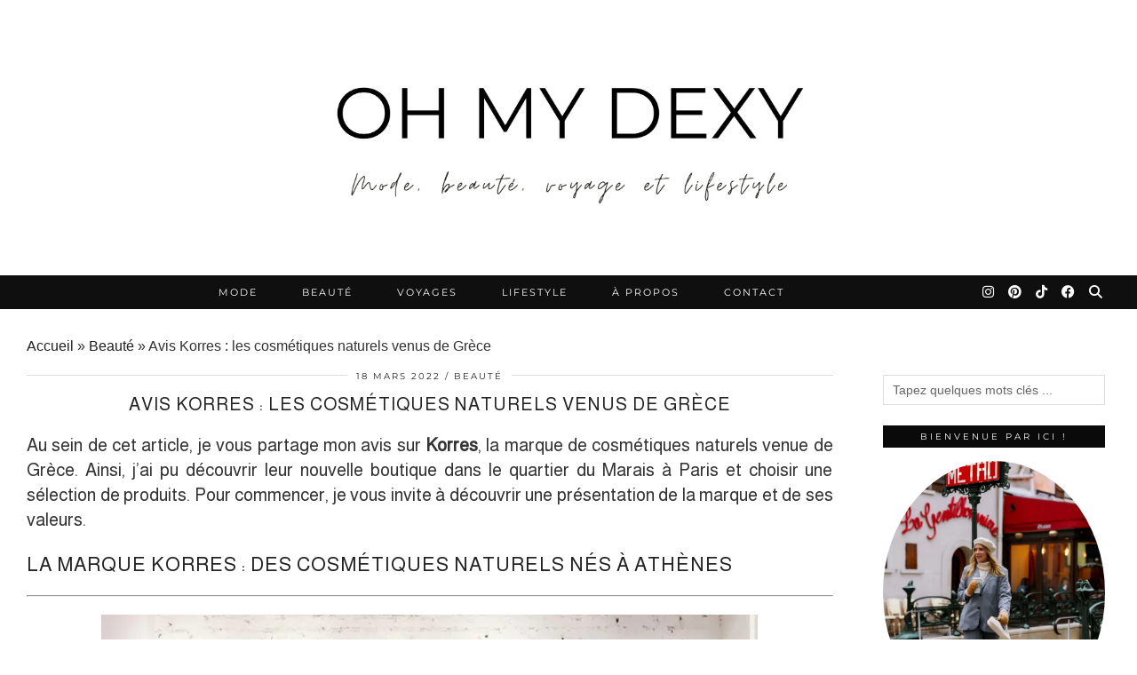

--- FILE ---
content_type: text/html; charset=UTF-8
request_url: https://ohmydexy.com/avis-korres-cosmetiques-naturels-grece
body_size: 35569
content:
<!DOCTYPE html>
<html lang="fr-FR">
<head>
	<meta charset="UTF-8">
	<meta name="viewport" content="width=device-width, initial-scale=1, maximum-scale=5">	<link rel="dns-prefetch" href="//cdn.hu-manity.co" />
		<!-- Cookie Compliance -->
		<script type="text/javascript">var huOptions = {"appID":"ohmydexycom-ecd557f","currentLanguage":"fr","blocking":false,"globalCookie":false,"isAdmin":false,"privacyConsent":true,"forms":[]};</script>
		<script type="text/javascript" src="https://cdn.hu-manity.co/hu-banner.min.js"></script><meta name='robots' content='index, follow, max-image-preview:large, max-snippet:-1, max-video-preview:-1' />

	<!-- This site is optimized with the Yoast SEO plugin v26.8 - https://yoast.com/product/yoast-seo-wordpress/ -->
	<title>Avis Korres : les cosmétiques naturels venus de Grèce</title>
	<meta name="description" content="Après un test complet de leurs soins, découvrez mon avis sur Korres, la marque grecque de cosmétiques naturels" />
	<link rel="canonical" href="https://ohmydexy.com/avis-korres-cosmetiques-naturels-grece" />
	<meta property="og:locale" content="fr_FR" />
	<meta property="og:type" content="article" />
	<meta property="og:title" content="Avis Korres : les cosmétiques naturels venus de Grèce" />
	<meta property="og:description" content="Après un test complet de leurs soins, découvrez mon avis sur Korres, la marque grecque de cosmétiques naturels" />
	<meta property="og:url" content="https://ohmydexy.com/avis-korres-cosmetiques-naturels-grece" />
	<meta property="og:site_name" content="Blog mode, lifestyle et voyage à Paris" />
	<meta property="article:published_time" content="2022-03-18T15:17:54+00:00" />
	<meta property="article:modified_time" content="2025-02-04T17:49:39+00:00" />
	<meta property="og:image" content="https://i0.wp.com/ohmydexy.com/wp-content/uploads/2022/03/64ea-e1646315329506.jpeg?fit=970%2C617&ssl=1" />
	<meta property="og:image:width" content="970" />
	<meta property="og:image:height" content="617" />
	<meta property="og:image:type" content="image/jpeg" />
	<meta name="author" content="ohmydexy" />
	<meta name="twitter:card" content="summary_large_image" />
	<meta name="twitter:label1" content="Écrit par" />
	<meta name="twitter:data1" content="ohmydexy" />
	<meta name="twitter:label2" content="Durée de lecture estimée" />
	<meta name="twitter:data2" content="8 minutes" />
	<!-- / Yoast SEO plugin. -->


<script type='application/javascript'  id='pys-version-script'>console.log('PixelYourSite Free version 11.1.5.2');</script>
<link rel='dns-prefetch' href='//cdnjs.cloudflare.com' />
<link rel='dns-prefetch' href='//www.googletagmanager.com' />
<link rel='dns-prefetch' href='//stats.wp.com' />
<link rel='dns-prefetch' href='//pipdigz.co.uk' />
<link rel='dns-prefetch' href='//fonts.bunny.net' />
<link rel='dns-prefetch' href='//v0.wordpress.com' />
<link rel='dns-prefetch' href='//widgets.wp.com' />
<link rel='dns-prefetch' href='//s0.wp.com' />
<link rel='dns-prefetch' href='//0.gravatar.com' />
<link rel='dns-prefetch' href='//1.gravatar.com' />
<link rel='dns-prefetch' href='//2.gravatar.com' />
<link rel='dns-prefetch' href='//jetpack.wordpress.com' />
<link rel='dns-prefetch' href='//public-api.wordpress.com' />
<link rel='preconnect' href='//i0.wp.com' />
<link rel="alternate" type="application/rss+xml" title="Blog mode, lifestyle et voyage à Paris &raquo; Flux" href="https://ohmydexy.com/feed" />
<link rel="alternate" type="application/rss+xml" title="Blog mode, lifestyle et voyage à Paris &raquo; Flux des commentaires" href="https://ohmydexy.com/comments/feed" />
<link rel="alternate" type="application/rss+xml" title="Blog mode, lifestyle et voyage à Paris &raquo; Avis Korres : les cosmétiques naturels venus de Grèce Flux des commentaires" href="https://ohmydexy.com/avis-korres-cosmetiques-naturels-grece/feed" />
<link rel="alternate" title="oEmbed (JSON)" type="application/json+oembed" href="https://ohmydexy.com/wp-json/oembed/1.0/embed?url=https%3A%2F%2Fohmydexy.com%2Favis-korres-cosmetiques-naturels-grece" />
<link rel="alternate" title="oEmbed (XML)" type="text/xml+oembed" href="https://ohmydexy.com/wp-json/oembed/1.0/embed?url=https%3A%2F%2Fohmydexy.com%2Favis-korres-cosmetiques-naturels-grece&#038;format=xml" />
<style id='wp-img-auto-sizes-contain-inline-css' type='text/css'>
img:is([sizes=auto i],[sizes^="auto," i]){contain-intrinsic-size:3000px 1500px}
/*# sourceURL=wp-img-auto-sizes-contain-inline-css */
</style>
<link rel='stylesheet' id='sbi_styles-css' href='https://ohmydexy.com/wp-content/plugins/instagram-feed/css/sbi-styles.min.css?ver=6.10.0' type='text/css' media='all' />
<link rel='stylesheet' id='wp-block-library-css' href='https://ohmydexy.com/wp-includes/css/dist/block-library/style.min.css?ver=6.9' type='text/css' media='all' />
<style id='global-styles-inline-css' type='text/css'>
:root{--wp--preset--aspect-ratio--square: 1;--wp--preset--aspect-ratio--4-3: 4/3;--wp--preset--aspect-ratio--3-4: 3/4;--wp--preset--aspect-ratio--3-2: 3/2;--wp--preset--aspect-ratio--2-3: 2/3;--wp--preset--aspect-ratio--16-9: 16/9;--wp--preset--aspect-ratio--9-16: 9/16;--wp--preset--color--black: #000000;--wp--preset--color--cyan-bluish-gray: #abb8c3;--wp--preset--color--white: #ffffff;--wp--preset--color--pale-pink: #f78da7;--wp--preset--color--vivid-red: #cf2e2e;--wp--preset--color--luminous-vivid-orange: #ff6900;--wp--preset--color--luminous-vivid-amber: #fcb900;--wp--preset--color--light-green-cyan: #7bdcb5;--wp--preset--color--vivid-green-cyan: #00d084;--wp--preset--color--pale-cyan-blue: #8ed1fc;--wp--preset--color--vivid-cyan-blue: #0693e3;--wp--preset--color--vivid-purple: #9b51e0;--wp--preset--gradient--vivid-cyan-blue-to-vivid-purple: linear-gradient(135deg,rgb(6,147,227) 0%,rgb(155,81,224) 100%);--wp--preset--gradient--light-green-cyan-to-vivid-green-cyan: linear-gradient(135deg,rgb(122,220,180) 0%,rgb(0,208,130) 100%);--wp--preset--gradient--luminous-vivid-amber-to-luminous-vivid-orange: linear-gradient(135deg,rgb(252,185,0) 0%,rgb(255,105,0) 100%);--wp--preset--gradient--luminous-vivid-orange-to-vivid-red: linear-gradient(135deg,rgb(255,105,0) 0%,rgb(207,46,46) 100%);--wp--preset--gradient--very-light-gray-to-cyan-bluish-gray: linear-gradient(135deg,rgb(238,238,238) 0%,rgb(169,184,195) 100%);--wp--preset--gradient--cool-to-warm-spectrum: linear-gradient(135deg,rgb(74,234,220) 0%,rgb(151,120,209) 20%,rgb(207,42,186) 40%,rgb(238,44,130) 60%,rgb(251,105,98) 80%,rgb(254,248,76) 100%);--wp--preset--gradient--blush-light-purple: linear-gradient(135deg,rgb(255,206,236) 0%,rgb(152,150,240) 100%);--wp--preset--gradient--blush-bordeaux: linear-gradient(135deg,rgb(254,205,165) 0%,rgb(254,45,45) 50%,rgb(107,0,62) 100%);--wp--preset--gradient--luminous-dusk: linear-gradient(135deg,rgb(255,203,112) 0%,rgb(199,81,192) 50%,rgb(65,88,208) 100%);--wp--preset--gradient--pale-ocean: linear-gradient(135deg,rgb(255,245,203) 0%,rgb(182,227,212) 50%,rgb(51,167,181) 100%);--wp--preset--gradient--electric-grass: linear-gradient(135deg,rgb(202,248,128) 0%,rgb(113,206,126) 100%);--wp--preset--gradient--midnight: linear-gradient(135deg,rgb(2,3,129) 0%,rgb(40,116,252) 100%);--wp--preset--font-size--small: 13px;--wp--preset--font-size--medium: 20px;--wp--preset--font-size--large: 36px;--wp--preset--font-size--x-large: 42px;--wp--preset--spacing--20: 0.44rem;--wp--preset--spacing--30: 0.67rem;--wp--preset--spacing--40: 1rem;--wp--preset--spacing--50: 1.5rem;--wp--preset--spacing--60: 2.25rem;--wp--preset--spacing--70: 3.38rem;--wp--preset--spacing--80: 5.06rem;--wp--preset--shadow--natural: 6px 6px 9px rgba(0, 0, 0, 0.2);--wp--preset--shadow--deep: 12px 12px 50px rgba(0, 0, 0, 0.4);--wp--preset--shadow--sharp: 6px 6px 0px rgba(0, 0, 0, 0.2);--wp--preset--shadow--outlined: 6px 6px 0px -3px rgb(255, 255, 255), 6px 6px rgb(0, 0, 0);--wp--preset--shadow--crisp: 6px 6px 0px rgb(0, 0, 0);}:where(.is-layout-flex){gap: 0.5em;}:where(.is-layout-grid){gap: 0.5em;}body .is-layout-flex{display: flex;}.is-layout-flex{flex-wrap: wrap;align-items: center;}.is-layout-flex > :is(*, div){margin: 0;}body .is-layout-grid{display: grid;}.is-layout-grid > :is(*, div){margin: 0;}:where(.wp-block-columns.is-layout-flex){gap: 2em;}:where(.wp-block-columns.is-layout-grid){gap: 2em;}:where(.wp-block-post-template.is-layout-flex){gap: 1.25em;}:where(.wp-block-post-template.is-layout-grid){gap: 1.25em;}.has-black-color{color: var(--wp--preset--color--black) !important;}.has-cyan-bluish-gray-color{color: var(--wp--preset--color--cyan-bluish-gray) !important;}.has-white-color{color: var(--wp--preset--color--white) !important;}.has-pale-pink-color{color: var(--wp--preset--color--pale-pink) !important;}.has-vivid-red-color{color: var(--wp--preset--color--vivid-red) !important;}.has-luminous-vivid-orange-color{color: var(--wp--preset--color--luminous-vivid-orange) !important;}.has-luminous-vivid-amber-color{color: var(--wp--preset--color--luminous-vivid-amber) !important;}.has-light-green-cyan-color{color: var(--wp--preset--color--light-green-cyan) !important;}.has-vivid-green-cyan-color{color: var(--wp--preset--color--vivid-green-cyan) !important;}.has-pale-cyan-blue-color{color: var(--wp--preset--color--pale-cyan-blue) !important;}.has-vivid-cyan-blue-color{color: var(--wp--preset--color--vivid-cyan-blue) !important;}.has-vivid-purple-color{color: var(--wp--preset--color--vivid-purple) !important;}.has-black-background-color{background-color: var(--wp--preset--color--black) !important;}.has-cyan-bluish-gray-background-color{background-color: var(--wp--preset--color--cyan-bluish-gray) !important;}.has-white-background-color{background-color: var(--wp--preset--color--white) !important;}.has-pale-pink-background-color{background-color: var(--wp--preset--color--pale-pink) !important;}.has-vivid-red-background-color{background-color: var(--wp--preset--color--vivid-red) !important;}.has-luminous-vivid-orange-background-color{background-color: var(--wp--preset--color--luminous-vivid-orange) !important;}.has-luminous-vivid-amber-background-color{background-color: var(--wp--preset--color--luminous-vivid-amber) !important;}.has-light-green-cyan-background-color{background-color: var(--wp--preset--color--light-green-cyan) !important;}.has-vivid-green-cyan-background-color{background-color: var(--wp--preset--color--vivid-green-cyan) !important;}.has-pale-cyan-blue-background-color{background-color: var(--wp--preset--color--pale-cyan-blue) !important;}.has-vivid-cyan-blue-background-color{background-color: var(--wp--preset--color--vivid-cyan-blue) !important;}.has-vivid-purple-background-color{background-color: var(--wp--preset--color--vivid-purple) !important;}.has-black-border-color{border-color: var(--wp--preset--color--black) !important;}.has-cyan-bluish-gray-border-color{border-color: var(--wp--preset--color--cyan-bluish-gray) !important;}.has-white-border-color{border-color: var(--wp--preset--color--white) !important;}.has-pale-pink-border-color{border-color: var(--wp--preset--color--pale-pink) !important;}.has-vivid-red-border-color{border-color: var(--wp--preset--color--vivid-red) !important;}.has-luminous-vivid-orange-border-color{border-color: var(--wp--preset--color--luminous-vivid-orange) !important;}.has-luminous-vivid-amber-border-color{border-color: var(--wp--preset--color--luminous-vivid-amber) !important;}.has-light-green-cyan-border-color{border-color: var(--wp--preset--color--light-green-cyan) !important;}.has-vivid-green-cyan-border-color{border-color: var(--wp--preset--color--vivid-green-cyan) !important;}.has-pale-cyan-blue-border-color{border-color: var(--wp--preset--color--pale-cyan-blue) !important;}.has-vivid-cyan-blue-border-color{border-color: var(--wp--preset--color--vivid-cyan-blue) !important;}.has-vivid-purple-border-color{border-color: var(--wp--preset--color--vivid-purple) !important;}.has-vivid-cyan-blue-to-vivid-purple-gradient-background{background: var(--wp--preset--gradient--vivid-cyan-blue-to-vivid-purple) !important;}.has-light-green-cyan-to-vivid-green-cyan-gradient-background{background: var(--wp--preset--gradient--light-green-cyan-to-vivid-green-cyan) !important;}.has-luminous-vivid-amber-to-luminous-vivid-orange-gradient-background{background: var(--wp--preset--gradient--luminous-vivid-amber-to-luminous-vivid-orange) !important;}.has-luminous-vivid-orange-to-vivid-red-gradient-background{background: var(--wp--preset--gradient--luminous-vivid-orange-to-vivid-red) !important;}.has-very-light-gray-to-cyan-bluish-gray-gradient-background{background: var(--wp--preset--gradient--very-light-gray-to-cyan-bluish-gray) !important;}.has-cool-to-warm-spectrum-gradient-background{background: var(--wp--preset--gradient--cool-to-warm-spectrum) !important;}.has-blush-light-purple-gradient-background{background: var(--wp--preset--gradient--blush-light-purple) !important;}.has-blush-bordeaux-gradient-background{background: var(--wp--preset--gradient--blush-bordeaux) !important;}.has-luminous-dusk-gradient-background{background: var(--wp--preset--gradient--luminous-dusk) !important;}.has-pale-ocean-gradient-background{background: var(--wp--preset--gradient--pale-ocean) !important;}.has-electric-grass-gradient-background{background: var(--wp--preset--gradient--electric-grass) !important;}.has-midnight-gradient-background{background: var(--wp--preset--gradient--midnight) !important;}.has-small-font-size{font-size: var(--wp--preset--font-size--small) !important;}.has-medium-font-size{font-size: var(--wp--preset--font-size--medium) !important;}.has-large-font-size{font-size: var(--wp--preset--font-size--large) !important;}.has-x-large-font-size{font-size: var(--wp--preset--font-size--x-large) !important;}
/*# sourceURL=global-styles-inline-css */
</style>

<style id='classic-theme-styles-inline-css' type='text/css'>
/*! This file is auto-generated */
.wp-block-button__link{color:#fff;background-color:#32373c;border-radius:9999px;box-shadow:none;text-decoration:none;padding:calc(.667em + 2px) calc(1.333em + 2px);font-size:1.125em}.wp-block-file__button{background:#32373c;color:#fff;text-decoration:none}
/*# sourceURL=/wp-includes/css/classic-themes.min.css */
</style>
<link rel='stylesheet' id='contact-form-7-css' href='https://ohmydexy.com/wp-content/plugins/contact-form-7/includes/css/styles.css?ver=6.1.4' type='text/css' media='all' />
<link rel='stylesheet' id='mc4wp-form-basic-css' href='https://ohmydexy.com/wp-content/plugins/mailchimp-for-wp/assets/css/form-basic.css?ver=4.11.1' type='text/css' media='all' />
<link rel='stylesheet' id='p3-core-responsive-css' href='https://pipdigz.co.uk/p3/css/core_resp.css' type='text/css' media='all' />
<link rel='stylesheet' id='pipdig-style-css' href='https://ohmydexy.com/wp-content/themes/pipdig-equinox/style.css?ver=1737479713' type='text/css' media='all' />
<link rel='stylesheet' id='pipdig-responsive-css' href='https://ohmydexy.com/wp-content/themes/pipdig-equinox/css/responsive.css?ver=1737479712' type='text/css' media='all' />
<link rel='stylesheet' id='pipdig-fonts-css' href='https://fonts.bunny.net/css?family=Montserrat|EB+Garamond:400,400i,700,700i' type='text/css' media='all' />
<link rel='stylesheet' id='pipdig-josefin-sans-css' href='https://pipdigz.co.uk/fonts/josefin_sans/style.css' type='text/css' media='all' />
<link rel='stylesheet' id='jetpack_likes-css' href='https://ohmydexy.com/wp-content/plugins/jetpack/modules/likes/style.css?ver=15.4' type='text/css' media='all' />
<link rel='stylesheet' id='sharedaddy-css' href='https://ohmydexy.com/wp-content/plugins/jetpack/modules/sharedaddy/sharing.css?ver=15.4' type='text/css' media='all' />
<link rel='stylesheet' id='social-logos-css' href='https://ohmydexy.com/wp-content/plugins/jetpack/_inc/social-logos/social-logos.min.css?ver=15.4' type='text/css' media='all' />
<script id="jquery-core-js-extra">
var pysFacebookRest = {"restApiUrl":"https://ohmydexy.com/wp-json/pys-facebook/v1/event","debug":""};
//# sourceURL=jquery-core-js-extra
</script>
<script src="https://ohmydexy.com/wp-includes/js/jquery/jquery.min.js?ver=3.7.1" id="jquery-core-js"></script>
<script src="https://ohmydexy.com/wp-includes/js/jquery/jquery-migrate.min.js?ver=3.4.1" id="jquery-migrate-js"></script>
<script src="https://ohmydexy.com/wp-content/plugins/pixelyoursite/dist/scripts/jquery.bind-first-0.2.3.min.js?ver=0.2.3" id="jquery-bind-first-js"></script>
<script src="https://ohmydexy.com/wp-content/plugins/pixelyoursite/dist/scripts/js.cookie-2.1.3.min.js?ver=2.1.3" id="js-cookie-pys-js"></script>
<script src="https://ohmydexy.com/wp-content/plugins/pixelyoursite/dist/scripts/tld.min.js?ver=2.3.1" id="js-tld-js"></script>
<script id="pys-js-extra">
var pysOptions = {"staticEvents":{"facebook":{"init_event":[{"delay":0,"type":"static","ajaxFire":false,"name":"PageView","pixelIds":["1826353754391363"],"eventID":"70d6f3a9-9279-46b8-849a-f59cb55b8711","params":{"post_category":"Beaut\u00e9","page_title":"Avis Korres : les cosm\u00e9tiques naturels venus de Gr\u00e8ce","post_type":"post","post_id":13505,"plugin":"PixelYourSite","user_role":"guest","event_url":"ohmydexy.com/avis-korres-cosmetiques-naturels-grece"},"e_id":"init_event","ids":[],"hasTimeWindow":false,"timeWindow":0,"woo_order":"","edd_order":""}]}},"dynamicEvents":{"automatic_event_form":{"facebook":{"delay":0,"type":"dyn","name":"Form","pixelIds":["1826353754391363"],"eventID":"5b10c259-ac62-4acf-a5dc-384d7b556030","params":{"page_title":"Avis Korres : les cosm\u00e9tiques naturels venus de Gr\u00e8ce","post_type":"post","post_id":13505,"plugin":"PixelYourSite","user_role":"guest","event_url":"ohmydexy.com/avis-korres-cosmetiques-naturels-grece"},"e_id":"automatic_event_form","ids":[],"hasTimeWindow":false,"timeWindow":0,"woo_order":"","edd_order":""}},"automatic_event_download":{"facebook":{"delay":0,"type":"dyn","name":"Download","extensions":["","doc","exe","js","pdf","ppt","tgz","zip","xls"],"pixelIds":["1826353754391363"],"eventID":"810c1a19-f8fc-444f-9b5f-65edc8098592","params":{"page_title":"Avis Korres : les cosm\u00e9tiques naturels venus de Gr\u00e8ce","post_type":"post","post_id":13505,"plugin":"PixelYourSite","user_role":"guest","event_url":"ohmydexy.com/avis-korres-cosmetiques-naturels-grece"},"e_id":"automatic_event_download","ids":[],"hasTimeWindow":false,"timeWindow":0,"woo_order":"","edd_order":""}},"automatic_event_comment":{"facebook":{"delay":0,"type":"dyn","name":"Comment","pixelIds":["1826353754391363"],"eventID":"8bca9b6f-259c-4c64-b44c-dc01d43de9bc","params":{"page_title":"Avis Korres : les cosm\u00e9tiques naturels venus de Gr\u00e8ce","post_type":"post","post_id":13505,"plugin":"PixelYourSite","user_role":"guest","event_url":"ohmydexy.com/avis-korres-cosmetiques-naturels-grece"},"e_id":"automatic_event_comment","ids":[],"hasTimeWindow":false,"timeWindow":0,"woo_order":"","edd_order":""}}},"triggerEvents":[],"triggerEventTypes":[],"facebook":{"pixelIds":["1826353754391363"],"advancedMatching":[],"advancedMatchingEnabled":true,"removeMetadata":false,"wooVariableAsSimple":false,"serverApiEnabled":true,"wooCRSendFromServer":false,"send_external_id":null,"enabled_medical":false,"do_not_track_medical_param":["event_url","post_title","page_title","landing_page","content_name","categories","category_name","tags"],"meta_ldu":false},"debug":"","siteUrl":"https://ohmydexy.com","ajaxUrl":"https://ohmydexy.com/wp-admin/admin-ajax.php","ajax_event":"5c14adafc3","enable_remove_download_url_param":"1","cookie_duration":"7","last_visit_duration":"60","enable_success_send_form":"","ajaxForServerEvent":"1","ajaxForServerStaticEvent":"1","useSendBeacon":"1","send_external_id":"1","external_id_expire":"180","track_cookie_for_subdomains":"1","google_consent_mode":"1","gdpr":{"ajax_enabled":false,"all_disabled_by_api":false,"facebook_disabled_by_api":false,"analytics_disabled_by_api":false,"google_ads_disabled_by_api":false,"pinterest_disabled_by_api":false,"bing_disabled_by_api":false,"reddit_disabled_by_api":false,"externalID_disabled_by_api":false,"facebook_prior_consent_enabled":true,"analytics_prior_consent_enabled":true,"google_ads_prior_consent_enabled":null,"pinterest_prior_consent_enabled":true,"bing_prior_consent_enabled":true,"cookiebot_integration_enabled":false,"cookiebot_facebook_consent_category":"marketing","cookiebot_analytics_consent_category":"statistics","cookiebot_tiktok_consent_category":"marketing","cookiebot_google_ads_consent_category":"marketing","cookiebot_pinterest_consent_category":"marketing","cookiebot_bing_consent_category":"marketing","consent_magic_integration_enabled":false,"real_cookie_banner_integration_enabled":false,"cookie_notice_integration_enabled":false,"cookie_law_info_integration_enabled":false,"analytics_storage":{"enabled":true,"value":"granted","filter":false},"ad_storage":{"enabled":true,"value":"granted","filter":false},"ad_user_data":{"enabled":true,"value":"granted","filter":false},"ad_personalization":{"enabled":true,"value":"granted","filter":false}},"cookie":{"disabled_all_cookie":false,"disabled_start_session_cookie":false,"disabled_advanced_form_data_cookie":false,"disabled_landing_page_cookie":false,"disabled_first_visit_cookie":false,"disabled_trafficsource_cookie":false,"disabled_utmTerms_cookie":false,"disabled_utmId_cookie":false},"tracking_analytics":{"TrafficSource":"direct","TrafficLanding":"undefined","TrafficUtms":[],"TrafficUtmsId":[]},"GATags":{"ga_datalayer_type":"default","ga_datalayer_name":"dataLayerPYS"},"woo":{"enabled":false},"edd":{"enabled":false},"cache_bypass":"1769083243"};
//# sourceURL=pys-js-extra
</script>
<script src="https://ohmydexy.com/wp-content/plugins/pixelyoursite/dist/scripts/public.js?ver=11.1.5.2" id="pys-js"></script>

<!-- Extrait de code de la balise Google (gtag.js) ajouté par Site Kit -->
<!-- Extrait Google Analytics ajouté par Site Kit -->
<script src="https://www.googletagmanager.com/gtag/js?id=G-WJPWTWHZWL" id="google_gtagjs-js" async></script>
<script id="google_gtagjs-js-after">
window.dataLayer = window.dataLayer || [];function gtag(){dataLayer.push(arguments);}
gtag("set","linker",{"domains":["ohmydexy.com"]});
gtag("js", new Date());
gtag("set", "developer_id.dZTNiMT", true);
gtag("config", "G-WJPWTWHZWL");
//# sourceURL=google_gtagjs-js-after
</script>
<link rel="https://api.w.org/" href="https://ohmydexy.com/wp-json/" /><link rel="alternate" title="JSON" type="application/json" href="https://ohmydexy.com/wp-json/wp/v2/posts/13505" /><link rel="EditURI" type="application/rsd+xml" title="RSD" href="https://ohmydexy.com/xmlrpc.php?rsd" />
<meta name="generator" content="WordPress 6.9" />
<link rel='shortlink' href='https://wp.me/p6dkLT-3vP' />
	<link rel="preconnect" href="https://fonts.googleapis.com">
	<link rel="preconnect" href="https://fonts.gstatic.com">
	<link href='https://fonts.googleapis.com/css2?display=swap&family=Almarai' rel='stylesheet'><meta name="generator" content="Site Kit by Google 1.170.0" />

<!-- This site is optimized with the Schema plugin v1.7.9.6 - https://schema.press -->
<script type="application/ld+json">{"@context":"https:\/\/schema.org\/","@type":"BlogPosting","mainEntityOfPage":{"@type":"WebPage","@id":"https:\/\/ohmydexy.com\/avis-korres-cosmetiques-naturels-grece"},"url":"https:\/\/ohmydexy.com\/avis-korres-cosmetiques-naturels-grece","headline":"Avis Korres : les cosmétiques naturels venus de Grèce","datePublished":"2022-03-18T17:17:54+02:00","dateModified":"2025-02-04T19:49:39+02:00","publisher":{"@type":"Organization","@id":"https:\/\/ohmydexy.com\/#organization","name":"Blog mode, lifestyle et voyage à Paris","logo":{"@type":"ImageObject","url":"","width":600,"height":60}},"image":{"@type":"ImageObject","url":"https:\/\/i0.wp.com\/ohmydexy.com\/wp-content\/uploads\/2022\/03\/64ea-e1646315329506.jpeg?fit=970%2C617&ssl=1","width":970,"height":617},"articleSection":"Beauté","keywords":"cosmetiquenaturel, cosmétiques, korres, routinedesoin, skincare, soindelapeau, soinduvisage, soinsnaturels","description":"Au sein de cet article, je vous partage mon avis sur Korres, la marque de cosmétiques naturels venue de Grèce. Ainsi, j'ai pu découvrir leur nouvelle boutique dans le quartier du Marais à Paris et choisir une sélection de produits. Pour commencer, je vous invite à découvrir une présentation","author":{"@type":"Person","name":"ohmydexy","url":"https:\/\/ohmydexy.com\/author\/ohmydexy","image":{"@type":"ImageObject","url":"https:\/\/secure.gravatar.com\/avatar\/63c98a43d2eddfb3d4b466940d29efd749d3a118e30b64a6534d180e8973bb8d?s=96&d=blank&r=g","height":96,"width":96}}}</script>

<script type="text/javascript">
(function(url){
	if(/(?:Chrome\/26\.0\.1410\.63 Safari\/537\.31|WordfenceTestMonBot)/.test(navigator.userAgent)){ return; }
	var addEvent = function(evt, handler) {
		if (window.addEventListener) {
			document.addEventListener(evt, handler, false);
		} else if (window.attachEvent) {
			document.attachEvent('on' + evt, handler);
		}
	};
	var removeEvent = function(evt, handler) {
		if (window.removeEventListener) {
			document.removeEventListener(evt, handler, false);
		} else if (window.detachEvent) {
			document.detachEvent('on' + evt, handler);
		}
	};
	var evts = 'contextmenu dblclick drag dragend dragenter dragleave dragover dragstart drop keydown keypress keyup mousedown mousemove mouseout mouseover mouseup mousewheel scroll'.split(' ');
	var logHuman = function() {
		if (window.wfLogHumanRan) { return; }
		window.wfLogHumanRan = true;
		var wfscr = document.createElement('script');
		wfscr.type = 'text/javascript';
		wfscr.async = true;
		wfscr.src = url + '&r=' + Math.random();
		(document.getElementsByTagName('head')[0]||document.getElementsByTagName('body')[0]).appendChild(wfscr);
		for (var i = 0; i < evts.length; i++) {
			removeEvent(evts[i], logHuman);
		}
	};
	for (var i = 0; i < evts.length; i++) {
		addEvent(evts[i], logHuman);
	}
})('//ohmydexy.com/?wordfence_lh=1&hid=7583DC3349D2BF2A108C4562D219A80C');
</script>	<style>img#wpstats{display:none}</style>
				<!--noptimize-->
		<style>
		.p3_instagram_post{width:16.666666666667%}
				@media only screen and (max-width: 719px) {
			.p3_instagram_post {
				width: 25%;
			}
		}
				</style>
		<!--/noptimize-->
		<style>.p3_instagram_post_overlay { background: rgba(252, 252, 252, .80); }</style><!--noptimize--> <!-- Cust --> <style>.site-top,.menu-bar ul ul,.slicknav_menu {background:#000000}.menu-bar ul li a,.slicknav_brand,.slicknav_brand a,.slicknav_nav a,.slicknav_menu .slicknav_menutxt{color:#ffffff}.pipdig_navbar_search input::-webkit-input-placeholder {color:#ffffff}.pipdig_navbar_search input:-moz-placeholder {color:#ffffff}.pipdig_navbar_search input::-moz-placeholder {color:#ffffff}.pipdig_navbar_search input:-ms-input-placeholder {color:#ffffff}.menu-bar ul li a:hover,.menu-bar ul ul li > a:hover,.menu-bar ul ul li:hover > a{color:#38b5e2}a, .entry-content a {color:#212121}.widget-title{background:#0a0a0a}.widget-title{margin-bottom:15px;}.widget-title{color:#ffffff}.entry-title {font-size:20px} .grid-title{height:20px;line-height:20px}@media only screen and (max-width:719px){.grid-title{height:auto}}body {font-family: "Arial"}.container{max-width:1250px}.site-header .container{padding-top:0;padding-bottom:0;}.site-description{margin-bottom:20px}.site-title img{width:550px}@media only screen and (min-width: 720px) {#pipdig_full_width_slider{height:350px}}</style> <!-- /Cust --> <!--/noptimize--><link rel="icon" href="https://i0.wp.com/ohmydexy.com/wp-content/uploads/2023/11/cropped-vibes-1.png?fit=32%2C32&#038;ssl=1" sizes="32x32" />
<link rel="icon" href="https://i0.wp.com/ohmydexy.com/wp-content/uploads/2023/11/cropped-vibes-1.png?fit=192%2C192&#038;ssl=1" sizes="192x192" />
<link rel="apple-touch-icon" href="https://i0.wp.com/ohmydexy.com/wp-content/uploads/2023/11/cropped-vibes-1.png?fit=180%2C180&#038;ssl=1" />
<meta name="msapplication-TileImage" content="https://i0.wp.com/ohmydexy.com/wp-content/uploads/2023/11/cropped-vibes-1.png?fit=270%2C270&#038;ssl=1" />
		<style id="wp-custom-css">
			.switcher {
    font-family: Arial;
    font-size: 10pt;
    text-align: left;
    cursor: pointer;
    overflow: hidden;
    width: 163px;
    line-height: 17px;
    margin-left: 180%;
}

.pipdig_geo_tag {
    border-top: 1px solid #111;
    margin: 50px auto 0;
    width: 220px;
}

.switcher .option {
    position: relative;
    z-index: 9998;
    border-left: 1px solid #fff !important;
    border-right: 1px solid #fff !important;
    border-bottom: 1px solid #fff !important;
    background-color: #ffffff !important;
    display: none;
    width: 161px;
    max-height: 198px;
    -webkit-box-sizing: content-box;
    -moz-box-sizing: content-box;
    box-sizing: content-box;
    overflow-y: auto;
    overflow-x: hidden;
}

.switcher .selected a {
    border: 1px solid #fff !important;
    background: url(//ohmydexy.com/wp-content/plugins/gtranslate/arrow_down.png) 146px center no-repeat;
    color: #666666;
    background: white !important;
    padding: 6px 3px;
    width: 154px;
    margin-top: 15px; 
}		</style>
			
	<!-- p3 width customizer START -->
	<style>
	.site-main .row > .col-xs-8 {
		width: 75%;
	}
	.site-main .row > .col-xs-pull-8 {
		right: 75%;
	}
	.site-main .row > .col-xs-push-8 {
		left: 75%;
	}
	.site-main .row > .col-xs-offset-8 {
		margin-left: 75%;
	}
		
	.site-main .row > .col-xs-4:not(.p3_featured_panel):not(.p3_featured_cat):not(.p_archive_item) {
		width: 25%;
	}
	.site-main .row > .col-xs-pull-4:not(.p3_featured_panel):not(.p3_featured_cat):not(.p_archive_item) {
		right: 25%;
	}
	.site-main .row > .col-xs-push-4:not(.p3_featured_panel):not(.p3_featured_cat):not(.p_archive_item) {
		left: 25%;
	}
	.site-main .row > .col-xs-offset-4:not(.p3_featured_panel):not(.p3_featured_cat):not(.p_archive_item) {
		margin-left: 25%;
	}
		
		
		
	@media (min-width: 768px) { 
		.site-main .row > .col-sm-8 {
			width: 75%;
		}
		.site-main .row > .col-sm-pull-8 {
			right: 75%;
		}
		.site-main .row > .col-sm-push-8 {
			left: 75%;
		}
		.site-main .row > .col-sm-offset-8 {
			margin-left: 75%;
		}
		
		.site-main .row > .col-sm-4:not(.p3_featured_panel):not(.p3_featured_cat):not(.p_archive_item) {
			width: 25%;
		}
		.site-main .row > .col-sm-pull-4:not(.p3_featured_panel):not(.p3_featured_cat):not(.p_archive_item) {
			right: 25%;
		}
		.site-main .row > .col-sm-push-4:not(.p3_featured_panel):not(.p3_featured_cat):not(.p_archive_item) {
			left: 25%;
		}
		.site-main .row > .col-sm-offset-4:not(.p3_featured_panel):not(.p3_featured_cat):not(.p_archive_item) {
			margin-left: 25%;
		}
	}
		
	@media (min-width: 992px) {
		.site-main .row > .col-md-8 {
			width: 75%;
		}
		.site-main .row > .col-md-pull-8 {
			right: 75%;
		}
		.site-main .row > .col-md-push-8 {
			left: 75%;
		}
		.site-main .row > .col-md-offset-8 {
			margin-left: 75%;
		}
		
		.site-main .row > .col-md-4:not(.p3_featured_panel):not(.p3_featured_cat):not(.p_archive_item) {
			width: 25%;
		}
		.site-main .row > .col-md-pull-4:not(.p3_featured_panel):not(.p3_featured_cat):not(.p_archive_item) {
			right: 25%;
		}
		.site-main .row > .col-md-push-4:not(.p3_featured_panel):not(.p3_featured_cat):not(.p_archive_item) {
			left: 25%;
		}
		.site-main .row > .col-md-offset-4:not(.p3_featured_panel):not(.p3_featured_cat):not(.p_archive_item) {
			margin-left: 25%;
		}
	}
		
	@media (min-width: 1200px) {
		.site-main .row > .col-lg-8 {
			width: 75%;
		}
		.site-main .row > .col-lg-pull-8 {
			right: 75%;
		}
		.site-main .row > .col-lg-push-8 {
			left: 75%;
		}
		.site-main .row > .col-lg-offset-8 {
			margin-left: 75%;
		}
		
		.site-main .row > .col-lg-4:not(.p3_featured_panel):not(.p3_featured_cat):not(.p_archive_item) {
			width: 25%;
		}
		.site-main .row > .col-lg-pull-4:not(.p3_featured_panel):not(.p3_featured_cat):not(.p_archive_item) {
			right: 25%;
		}
		.site-main .row > .col-lg-push-4:not(.p3_featured_panel):not(.p3_featured_cat):not(.p_archive_item) {
			left: 25%;
		}
		.site-main .row > .col-lg-offset-4:not(.p3_featured_panel):not(.p3_featured_cat):not(.p_archive_item) {
			margin-left: 25%;
		}
	}
	</style>
	<!-- p3 width customizer END -->
	
		<style id="egf-frontend-styles" type="text/css">
		h1 {font-family: 'Almarai', sans-serif;font-style: normal;font-weight: 400;} p {font-family: 'Almarai', sans-serif;font-size: 20px;font-style: normal;font-weight: 400;line-height: 1.4;text-decoration: none;text-transform: none;} h2 {font-family: 'Almarai', sans-serif;font-style: normal;font-weight: 400;} h3 {font-family: 'Almarai', sans-serif;font-style: normal;font-weight: 400;} h4 {font-family: 'Almarai', sans-serif;font-style: normal;font-weight: 400;} h5 {font-family: 'Almarai', sans-serif;font-style: normal;font-weight: 400;} h6 {font-family: 'Almarai', sans-serif;font-style: normal;font-weight: 400;} 	</style>
		<!-- p3 navbar icon size -->
	<style>
		.menu-bar ul li.top-socialz a { font-size: 15px !important }
	</style>
	<!-- p3 navbar icon size END -->
		</head>

<body data-rsssl=1 class="wp-singular post-template-default single single-post postid-13505 single-format-standard wp-theme-pipdig-equinox cookies-not-set pipdig_sidebar_active">

	
		
	<header class="site-header nopin">
		<div class="clearfix container">
			<div class="site-branding">
						<div class="site-title">
					<a href="https://ohmydexy.com/" title="Blog mode, lifestyle et voyage à Paris" rel="home">
						<img data-pin-nopin="true" src="https://ohmydexy.com/wp-content/uploads/2022/02/Sans-titre-3.png" alt="Blog mode, lifestyle et voyage à Paris" />
					</a>
				</div>
										</div>
		</div>
	</header><!-- .site-header -->

	<div class="site-top">
				<div class="clearfix container">
			<nav id="main_menu_under_header" class="site-menu">
				<div class="clearfix menu-bar"><ul id="menu-new-menu" class="menu"><li id="menu-item-13590" class="menu-item menu-item-type-taxonomy menu-item-object-category menu-item-13590"><a href="https://ohmydexy.com/category/mode">Mode</a></li>
<li id="menu-item-13589" class="menu-item menu-item-type-taxonomy menu-item-object-category current-post-ancestor current-menu-parent current-post-parent menu-item-13589"><a href="https://ohmydexy.com/category/beaute">Beauté</a></li>
<li id="menu-item-13588" class="menu-item menu-item-type-taxonomy menu-item-object-category menu-item-has-children menu-item-13588"><a href="https://ohmydexy.com/category/voyages">Voyages</a>
<ul class="sub-menu">
	<li id="menu-item-13625" class="menu-item menu-item-type-taxonomy menu-item-object-category menu-item-has-children menu-item-13625"><a href="https://ohmydexy.com/category/voyages/france">France</a>
	<ul class="sub-menu">
		<li id="menu-item-13626" class="menu-item menu-item-type-taxonomy menu-item-object-category menu-item-13626"><a href="https://ohmydexy.com/category/voyages/france/alsace">Alsace</a></li>
		<li id="menu-item-13627" class="menu-item menu-item-type-taxonomy menu-item-object-category menu-item-13627"><a href="https://ohmydexy.com/category/voyages/france/touraine">Touraine</a></li>
	</ul>
</li>
	<li id="menu-item-13610" class="menu-item menu-item-type-taxonomy menu-item-object-category menu-item-has-children menu-item-13610"><a href="https://ohmydexy.com/category/voyages/europe">Europe</a>
	<ul class="sub-menu">
		<li id="menu-item-13617" class="menu-item menu-item-type-taxonomy menu-item-object-category menu-item-13617"><a href="https://ohmydexy.com/category/voyages/europe/allemagne">Allemagne</a></li>
		<li id="menu-item-13618" class="menu-item menu-item-type-taxonomy menu-item-object-category menu-item-13618"><a href="https://ohmydexy.com/category/voyages/europe/angleterre">Angleterre</a></li>
		<li id="menu-item-13619" class="menu-item menu-item-type-taxonomy menu-item-object-category menu-item-13619"><a href="https://ohmydexy.com/category/voyages/europe/croatie">Croatie</a></li>
		<li id="menu-item-13630" class="menu-item menu-item-type-taxonomy menu-item-object-category menu-item-13630"><a href="https://ohmydexy.com/category/voyages/europe/danemark">Danemark</a></li>
		<li id="menu-item-13620" class="menu-item menu-item-type-taxonomy menu-item-object-category menu-item-13620"><a href="https://ohmydexy.com/category/voyages/europe/espagne">Espagne</a></li>
		<li id="menu-item-13621" class="menu-item menu-item-type-taxonomy menu-item-object-category menu-item-13621"><a href="https://ohmydexy.com/category/voyages/europe/norvege">Norvège</a></li>
		<li id="menu-item-13622" class="menu-item menu-item-type-taxonomy menu-item-object-category menu-item-13622"><a href="https://ohmydexy.com/category/voyages/europe/pays-bas">Pays-Bas</a></li>
		<li id="menu-item-13623" class="menu-item menu-item-type-taxonomy menu-item-object-category menu-item-13623"><a href="https://ohmydexy.com/category/voyages/europe/portugal">Portugal</a></li>
		<li id="menu-item-13624" class="menu-item menu-item-type-taxonomy menu-item-object-category menu-item-13624"><a href="https://ohmydexy.com/category/voyages/europe/suede">Suède</a></li>
	</ul>
</li>
	<li id="menu-item-13612" class="menu-item menu-item-type-taxonomy menu-item-object-category menu-item-has-children menu-item-13612"><a href="https://ohmydexy.com/category/voyages/afrique">Afrique</a>
	<ul class="sub-menu">
		<li id="menu-item-13613" class="menu-item menu-item-type-taxonomy menu-item-object-category menu-item-13613"><a href="https://ohmydexy.com/category/voyages/afrique/senegal">Sénégal</a></li>
	</ul>
</li>
	<li id="menu-item-13614" class="menu-item menu-item-type-taxonomy menu-item-object-category menu-item-has-children menu-item-13614"><a href="https://ohmydexy.com/category/voyages/amerique-latine">Amérique Latine</a>
	<ul class="sub-menu">
		<li id="menu-item-13615" class="menu-item menu-item-type-taxonomy menu-item-object-category menu-item-13615"><a href="https://ohmydexy.com/category/voyages/amerique-latine/argentine">Argentine</a></li>
		<li id="menu-item-13616" class="menu-item menu-item-type-taxonomy menu-item-object-category menu-item-13616"><a href="https://ohmydexy.com/category/voyages/amerique-latine/bresil">Brésil</a></li>
	</ul>
</li>
</ul>
</li>
<li id="menu-item-13586" class="menu-item menu-item-type-taxonomy menu-item-object-category menu-item-has-children menu-item-13586"><a href="https://ohmydexy.com/category/lifestyle">Lifestyle</a>
<ul class="sub-menu">
	<li id="menu-item-13587" class="menu-item menu-item-type-taxonomy menu-item-object-category menu-item-13587"><a href="https://ohmydexy.com/category/lifestyle/cuisine">Cuisine</a></li>
	<li id="menu-item-13585" class="menu-item menu-item-type-post_type menu-item-object-page menu-item-13585"><a href="https://ohmydexy.com/bon-plan">SHOP ♡</a></li>
</ul>
</li>
<li id="menu-item-13583" class="menu-item menu-item-type-post_type menu-item-object-page menu-item-13583"><a href="https://ohmydexy.com/a-propos">À propos</a></li>
<li id="menu-item-13584" class="menu-item menu-item-type-post_type menu-item-object-page menu-item-13584"><a href="https://ohmydexy.com/contact">Contact</a></li>
<li class="socialz top-socialz"><a href="https://www.instagram.com/ohmydexy/" target="_blank" rel="nofollow noopener" aria-label="Instagram" title="Instagram"><i class="pipdigicons pipdigicons_fab pipdigicons-instagram"></i></a><a href="https://www.pinterest.fr/ohmydexy/" target="_blank" rel="nofollow noopener" aria-label="Pinterest" title="Pinterest"><i class="pipdigicons pipdigicons_fab pipdigicons-pinterest"></i></a><a href="https://www.tiktok.com/@ohmydexy" target="_blank" rel="nofollow noopener" aria-label="TikTok" title="TikTok"><i class="pipdigicons pipdigicons_fab pipdigicons-tiktok"></i></a><a href="https://www.facebook.com/ohmydexy/" target="_blank" rel="nofollow noopener" aria-label="Facebook" title="Facebook"><i class="pipdigicons pipdigicons_fab pipdigicons-facebook"></i></a><a id="p3_search_btn" class="toggle-search" aria-label="Search" title="Search"><i class="pipdigicons pipdigicons-search"></i></a></li><li class="pipdig_navbar_search"><form role="search" method="get" class="search-form" action="https://ohmydexy.com/">
	<div class="form-group">
		<input type="search" class="form-control" placeholder="Tapez quelques mots clés ..." value="" name="s" autocomplete="off" minlength="2" required>
	</div>
</form></li></ul></div>			</nav><!-- .site-menu -->
		</div>
					</div><!-- .site-top -->
	
	
	<div class="site-main">
	
		
				
			
				
				
		<div class="clearfix container">
		
			<div id="p3_yoast_breadcrumbs"><span><span><a href="https://ohmydexy.com/">Accueil</a></span> » <span><a href="https://ohmydexy.com/category/beaute">Beauté</a></span> » <span class="breadcrumb_last" aria-current="page">Avis Korres : les cosmétiques naturels venus de Grèce</span></span></div>			
			
	<div class="row">
	
		<div class="col-sm-8 content-area">

		
			<article id="post-13505" class="clearfix post-13505 post type-post status-publish format-standard has-post-thumbnail hentry category-beaute tag-cosmetiquenaturel tag-cosmetiques tag-korres tag-routinedesoin tag-skincare tag-soindelapeau tag-soinduvisage tag-soinsnaturels" itemprop="mainEntity">
   <header class="entry-header">
			<div class="entry-meta">
			<span class="date-bar-white-bg">
			
				<span class="vcard author show-author">
					<span class="fn">
						<a href="https://ohmydexy.com/author/ohmydexy" title="Articles par ohmydexy" rel="author">ohmydexy</a>					</span>
					<span class="show-author"></span>
				</span>
				
									<span class="entry-date updated">
						<time datetime="2022-03">18 mars 2022</time>
					</span>
								
									<span class="main_cat"><a href="https://ohmydexy.com/category/beaute">Beauté</a></span>
								
								
			</span>
		</div>
		<h1 class="entry-title p_post_titles_font">Avis Korres : les cosmétiques naturels venus de Grèce</h1>	</header><!-- .entry-header -->

	<div class="clearfix entry-content">

				
			
		<!DOCTYPE html PUBLIC "-//W3C//DTD HTML 4.0 Transitional//EN" "http://www.w3.org/TR/REC-html40/loose.dtd">
<html><body data-rsssl=1><p>Au sein de cet article, je vous partage mon avis sur <strong>Korres</strong>, la marque de cosm&eacute;tiques naturels venue de Gr&egrave;ce. Ainsi, j&rsquo;ai pu d&eacute;couvrir leur nouvelle boutique dans le quartier du Marais &agrave; Paris et choisir une s&eacute;lection de produits. Pour commencer, je vous invite &agrave; d&eacute;couvrir une pr&eacute;sentation de la marque et de ses valeurs.</p>
<h2>La marque Korres : des cosm&eacute;tiques naturels n&eacute;s &agrave; Ath&egrave;nes</h2>
<hr>
<p><a href="https://amzn.to/4hLeAH5" target="_blank" rel="noopener"><img data-recalc-dims="1" fetchpriority="high" decoding="async" class="aligncenter wp-image-13600  p3_pinterest_hover_img" src="https://i0.wp.com/ohmydexy.com/wp-content/uploads/2022/03/900x600_merch_interieur_korres_vieille_du_temple_75003-e1646315300193.jpg?resize=739%2C479&#038;ssl=1" alt="Boutique Korres dans le Marais &agrave; Paris" width="739" height="479" data-pin-url="https://ohmydexy.com/avis-korres-cosmetiques-naturels-grece" data-pin-media="https://ohmydexy.com/wp-content/uploads/2022/03/900x600_merch_interieur_korres_vieille_du_temple_75003-e1646315300193.jpg" data-pin-description="Boutique Korres dans le Marais &agrave; Paris" srcset="https://i0.wp.com/ohmydexy.com/wp-content/uploads/2022/03/900x600_merch_interieur_korres_vieille_du_temple_75003-e1646315300193.jpg?w=870&amp;ssl=1 870w, https://i0.wp.com/ohmydexy.com/wp-content/uploads/2022/03/900x600_merch_interieur_korres_vieille_du_temple_75003-e1646315300193.jpg?resize=300%2C194&amp;ssl=1 300w, https://i0.wp.com/ohmydexy.com/wp-content/uploads/2022/03/900x600_merch_interieur_korres_vieille_du_temple_75003-e1646315300193.jpg?resize=800%2C519&amp;ssl=1 800w" sizes="(max-width: 739px) 100vw, 739px" /></a></p>
<p>Cr&eacute;&eacute;e en 1996, la marque Korres est <strong>n&eacute;e dans la premi&egrave;re pharmacie hom&eacute;opathique d&rsquo;Ath&egrave;nes</strong> fond&eacute;e par George Korres. Ainsi, le premier produit de la marque &eacute;tait un sirop naturel contre la toux &agrave; base de miel, d&rsquo;anis et de fenouil. Ensuite, son fondateur a agrandi sa gamme de cosm&eacute;tiques naturels en proposant des soins de la peau et des cheveux.</p>
<p>A pr&eacute;sent, les laboratoires Korres d&eacute;veloppent des<strong> soins hautement efficaces et innovants tout en conservant une composition naturelle</strong>. C&rsquo;est pour cela que l&rsquo;ensemble des produits sont compos&eacute;s de <strong>principes actifs naturels issus de la flore grecque</strong>.</p>
<p>La marque Korres contr&ocirc;le donc tous les points de la cha&icirc;ne de production :</p>
<ul>
<li><strong>La s&eacute;lection et la r&eacute;colte des plantes</strong> : Korres est en &eacute;troite collaboration avec des coop&eacute;ratives agricoles biologiques et des communaut&eacute;s locales. Par ailleurs, elle travaille avec des chasseurs de plante dont la mission est de cultiver chaque plante dans le sol le plus fertile pour elle tout en prot&eacute;geant les esp&egrave;ces en danger ;</li>
<li><strong>L&rsquo;extraction des actifs</strong> : Korres travaille avec la Facult&eacute; de Pharmacie d&rsquo;Ath&egrave;nes afin de d&eacute;velopper des techniques uniques d&rsquo;extraction des actifs v&eacute;g&eacute;taux pour une plus grande efficacit&eacute; cosm&eacute;tique ;</li>
<li><strong>La recherche des formulations</strong> : la marque a son propre laboratoire de recherche afin de trouver les formules les plus innovantes tout en respectant la peau et l&rsquo;environnement ;</li>
<li><strong>La production et la vente des cosm&eacute;tiques</strong> : les cosm&eacute;tiques Korres sont distribu&eacute;s dans plus de 30 pays au sein de grands magasins, de boutiques en propre, de parfumeries et des pharmacies.</li>
</ul>
<h2>Avis Korres : leur gamme de soin de la peau</h2>
<hr>
<p>J&rsquo;ai tout de suite accroch&eacute; aux valeurs de la marque, je suis de plus en plus regardante sur les compositions des soins que j&rsquo;utilise. N&eacute;anmoins, je cherche toujours des cosm&eacute;tiques aux compositions naturelles mais efficaces. Ainsi, Korres r&eacute;pond parfaitement &agrave; mes attentes avec une large panoplie de soins allant du masque pour les yeux jusqu&rsquo;au gommage pour le corps. C&rsquo;est pourquoi j&rsquo;ai d&eacute;cid&eacute; de tester plusieurs de leurs produits afin d&rsquo;avoir un avis global sur leurs gammes.</p>
<h3>La gamme de soins au yaourt grec</h3>
<h3><a href="https://amzn.to/4gngpZr" target="_blank" rel="noopener"><img data-recalc-dims="1" decoding="async" class=" wp-image-13597 aligncenter p3_pinterest_hover_img" src="https://i0.wp.com/ohmydexy.com/wp-content/uploads/2022/02/IMG_7653.jpg?resize=500%2C750&#038;ssl=1" alt="Korres yaourt grec" width="500" height="750" data-pin-url="https://ohmydexy.com/avis-korres-cosmetiques-naturels-grece" data-pin-media="https://ohmydexy.com/wp-content/uploads/2022/02/IMG_7653.jpg" data-pin-description="Korres yaourt grec" srcset="https://i0.wp.com/ohmydexy.com/wp-content/uploads/2022/02/IMG_7653.jpg?w=533&amp;ssl=1 533w, https://i0.wp.com/ohmydexy.com/wp-content/uploads/2022/02/IMG_7653.jpg?resize=300%2C450&amp;ssl=1 300w" sizes="(max-width: 500px) 100vw, 500px" /></a></h3>
<p>Ayant une peau mixte, je privil&eacute;gie cette gamme au yaourt grec dans ma routine du soir pour une hydratation en profondeur.</p>
<p>On retrouve 3 produits phares dans cette gamme :</p>
<ul>
<li><u><a href="https://amzn.to/4jCe3J4" target="_blank" rel="noopener"><strong>La cr&egrave;me nettoyante moussante</strong> </a></u>: avec sa texture onctueuse, elle nettoie la peau sans l&rsquo;ass&eacute;cher gr&acirc;ce &agrave; sa<strong> haute concentration en probiotiques et pr&eacute;biotiques</strong> provenant du yaourt grec. D&rsquo;autre part, la pr&eacute;sence d&rsquo;extrait d&rsquo;algues marines d&eacute;toxifie la peau et la rend plus lumineuse.</li>
<li><u><a href="https://amzn.to/4gngpZr" target="_blank" rel="noopener"><strong>Le masque hydra-biome pour le visage</strong></a></u> :&nbsp; je l&rsquo;utilise <strong>&agrave; raison d&rsquo;une fois par semaine </strong>pour son action anti-pollution. En termes d&rsquo;utilisation, vous aurez le choix entre 2 m&eacute;thodes :<strong> un masque &agrave; rincer apr&egrave;s 10 minutes de pose ou un masque de nuit sans rin&ccedil;age</strong>. Comme il s&rsquo;adresse plut&ocirc;t aux peaux sensibles, je l&rsquo;applique uniquement lorsque je sens que ma peau est satur&eacute;e d&rsquo;impuret&eacute;s ext&eacute;rieures. Notamment, l&rsquo;utilisation de 3 types d&rsquo;acide hyaluronique et de plusieurs huiles (beurre de karit&eacute;, aloe vera, abricot et amande douce) offre &agrave; ce masque des propri&eacute;t&eacute;s repulpantes.</li>
<li><u><a href="https://amzn.to/414Ihxm" target="_blank" rel="noopener"><strong>La cr&egrave;me hydratante confort</strong></a></u> : elle est constitu&eacute;e des m&ecirc;mes composants que le masque hydra-biome. En effet, cela lui permet d&rsquo;offrir du r&eacute;confort et de l&rsquo;hydratation &agrave; la peau. G&eacute;n&eacute;ralement, elle s&rsquo;adapte tr&egrave;s bien aux peaux sensibles et normales.</li>
</ul>
<h3>Le gel-hydratant flouteur de pores</h3>
<h3><img data-recalc-dims="1" decoding="async" class=" wp-image-13593 aligncenter p3_pinterest_hover_img" src="https://i0.wp.com/ohmydexy.com/wp-content/uploads/2022/02/IMG_7341.jpg?resize=500%2C750&#038;ssl=1" alt="Cr&egrave;me &agrave; la grenade Korres" width="500" height="750" data-pin-url="https://ohmydexy.com/avis-korres-cosmetiques-naturels-grece" data-pin-media="https://ohmydexy.com/wp-content/uploads/2022/02/IMG_7341.jpg" data-pin-description="Cr&egrave;me &agrave; la grenade Korres" srcset="https://i0.wp.com/ohmydexy.com/wp-content/uploads/2022/02/IMG_7341.jpg?w=533&amp;ssl=1 533w, https://i0.wp.com/ohmydexy.com/wp-content/uploads/2022/02/IMG_7341.jpg?resize=300%2C450&amp;ssl=1 300w" sizes="(max-width: 500px) 100vw, 500px" /></h3>
<p>Ce <strong>gel hydratant floutteur de pores</strong> fait partie de mes plus gros coups de c&oelig;ur. Derni&egrave;rement, j&rsquo;ai vu appara&icirc;tre plus d&rsquo;impuret&eacute;s sur mon visage et mes pores &eacute;taient bien visibles. Afin de traiter ces probl&egrave;mes, j&rsquo;ai test&eacute; pendant 2 mois ce soin Korres en l&rsquo;utilisant matin et soir. Ce que j&rsquo;ai pr&eacute;f&eacute;r&eacute;, c&rsquo;est la <strong>texture gel</strong> du produit et les r&eacute;sultats qu&rsquo;il apporte. En quelques semaines, <strong>ma peau &eacute;tait d&eacute;j&agrave; r&eacute;&eacute;quilibr&eacute;e et produisait moins de s&eacute;bum</strong>.</p>
<p>Gr&acirc;ce &agrave; sa <strong>formulation vegan et avec 91% d&rsquo;ingr&eacute;dients d&rsquo;origine naturelle</strong>, il floute les pores et unifie le teint durablement. Ainsi, on retrouve au c&oelig;ur de la formule :</p>
<ol>
<li><strong>De l&rsquo;extrait de grenade&nbsp;</strong>: il resserre les pores et a un effet antioxydant sur la peau ;</li>
<li><strong>De l&rsquo;acide salicylique&nbsp;</strong>: c&rsquo;est le produit le plus efficace contre <a href="https://ohmydexy.com/mes-astuces-pour-lutter-contre-acne" target="_blank" rel="noopener">lutter contre l&rsquo;acn&eacute;</a>, il va limiter l&rsquo;exc&egrave;s de s&eacute;bum donc les boutons seront moins nombreux ;</li>
<li><strong>De l&rsquo;extrait d&rsquo;epilobium fleischeri&nbsp;</strong>: cette mol&eacute;cule permet de r&eacute;guler la production de s&eacute;bum dans le temps ;</li>
<li><strong>De l&rsquo;extrait de calendula&nbsp;</strong>: cette plante est tr&egrave;s reconnue pour ses vertus anti-inflammatoires et apaisantes.</li>
</ol>
<h3>Le masque resurfa&ccedil;ant aux AHA et enzymes</h3>
<p><a href="https://amzn.to/4gr6zpt" target="_blank" rel="noopener"><img data-recalc-dims="1" loading="lazy" decoding="async" class=" wp-image-13594 aligncenter p3_pinterest_hover_img" src="https://i0.wp.com/ohmydexy.com/wp-content/uploads/2022/02/IMG_7347.jpg?resize=500%2C750&#038;ssl=1" alt="Masque visage Korres" width="500" height="750" data-pin-url="https://ohmydexy.com/avis-korres-cosmetiques-naturels-grece" data-pin-media="https://ohmydexy.com/wp-content/uploads/2022/02/IMG_7347.jpg" data-pin-description="Masque visage Korres" srcset="https://i0.wp.com/ohmydexy.com/wp-content/uploads/2022/02/IMG_7347.jpg?w=533&amp;ssl=1 533w, https://i0.wp.com/ohmydexy.com/wp-content/uploads/2022/02/IMG_7347.jpg?resize=300%2C450&amp;ssl=1 300w" sizes="auto, (max-width: 500px) 100vw, 500px" /></a></p>
<p>Ce <u><a href="https://amzn.to/4gr6zpt" target="_blank" rel="noopener"><strong>masque resurfa&ccedil;ant</strong></a></u> est uniquement r&eacute;serv&eacute; aux peaux mixtes &agrave; grasses, il va &ecirc;tre trop abrasif pour les autres types de peau. Si vous avez une peau &agrave; imperfections, il faut vous tourner vers<strong> des peelings contenant des AHA et des enzymes</strong>. Les gommages &agrave; gros grains sont &agrave; fuir car ils vous donneront plus de boutons.</p>
<p>G&eacute;n&eacute;ralement, j&rsquo;applique celui-ci une fois par semaine pour purifier ma peau &agrave; l&rsquo;aide des <strong>acides de fruits (AHA et BHA) et des enzymes de grains de grenade</strong>. Ce peeling est particuli&egrave;rement efficace pour &eacute;liminer les cellules mortes tout en affinant le grain de peau. Par ailleurs, on retrouve dans sa composition de<strong> l&rsquo;argile blanche, de l&rsquo;huile de jojoba et du saule blanc</strong> pour illuminer le teint.</p>
<h3>Les lingettes d&eacute;maquillantes biod&eacute;gradables</h3>
<p><a href="https://amzn.to/3CxCnLD" target="_blank" rel="noopener"><img data-recalc-dims="1" loading="lazy" decoding="async" class=" wp-image-13592 aligncenter p3_pinterest_hover_img" src="https://i0.wp.com/ohmydexy.com/wp-content/uploads/2022/02/IMG_7336.jpg?resize=500%2C750&#038;ssl=1" alt="Lingettes d&eacute;maquillantes Korres" width="500" height="750" data-pin-url="https://ohmydexy.com/avis-korres-cosmetiques-naturels-grece" data-pin-media="https://ohmydexy.com/wp-content/uploads/2022/02/IMG_7336.jpg" data-pin-description="Lingettes d&eacute;maquillantes Korres" srcset="https://i0.wp.com/ohmydexy.com/wp-content/uploads/2022/02/IMG_7336.jpg?w=533&amp;ssl=1 533w, https://i0.wp.com/ohmydexy.com/wp-content/uploads/2022/02/IMG_7336.jpg?resize=300%2C450&amp;ssl=1 300w" sizes="auto, (max-width: 500px) 100vw, 500px" /></a></p>
<p>Lors de la d&eacute;couverte de ces lingettes, j&rsquo;ai &eacute;t&eacute; tr&egrave;s surprise de d&eacute;couvrir qu&rsquo;elles &eacute;taient <strong>biod&eacute;gradables</strong>. Test&eacute;es sous contr&ocirc;les dermatologiques et ophtalmologiques, elles nettoient et d&eacute;maquillent votre peau. Leur avantage est qu&rsquo;elles s&rsquo;adaptent &agrave; tous les types de peau aussi bien sensibles que grasses.</p>
<p>N&eacute;anmoins, ces <u><a href="https://amzn.to/3CxCnLD" target="_blank" rel="noopener"><strong>lingettes d&eacute;maquillantes</strong></a></u> permettent surtout de <strong>d&eacute;toxifier la peau</strong> avec leur formulation au th&eacute; de l&rsquo;Olympe et d&rsquo;antioxydants naturels. Leur format est tr&egrave;s pratique pour <a href="https://ohmydexy.com/comment-prendre-soin-de-sa-peau" target="_blank" rel="noopener">prendre soin de sa peau</a> lorsque je suis en d&eacute;placement ou en voyage par exemple.</p>
<h2>Les autres produits Korres : coloration, parfum et maquillage</h2>
<hr>
<p><img data-recalc-dims="1" loading="lazy" decoding="async" class=" wp-image-13595 aligncenter p3_pinterest_hover_img" src="https://i0.wp.com/ohmydexy.com/wp-content/uploads/2022/02/IMG_7350.jpg?resize=500%2C750&#038;ssl=1" alt="Encre &agrave; l&egrave;vres Korres" width="500" height="750" data-pin-url="https://ohmydexy.com/avis-korres-cosmetiques-naturels-grece" data-pin-media="https://ohmydexy.com/wp-content/uploads/2022/02/IMG_7350.jpg" data-pin-description="Encre &agrave; l&egrave;vres Korres" srcset="https://i0.wp.com/ohmydexy.com/wp-content/uploads/2022/02/IMG_7350.jpg?w=533&amp;ssl=1 533w, https://i0.wp.com/ohmydexy.com/wp-content/uploads/2022/02/IMG_7350.jpg?resize=300%2C450&amp;ssl=1 300w" sizes="auto, (max-width: 500px) 100vw, 500px" /></p>
<p>La marque Korres ne s&rsquo;arr&ecirc;te pas l&agrave;, elle a d&eacute;velopper des gammes diverses de produits telles que des soins corps, du maquillage, des colorations naturelles pour les cheveux ou encore des parfums. Au niveau du maquillage, j&rsquo;ai eu un coup de coeur sur leur crayon yeux ainsi que leur encre &agrave; l&egrave;vres hydratante. L&rsquo;ensemble de ces produits sont disponibles soit sur leur <u><a href="https://amzn.to/3WMFAO5" target="_blank" rel="noopener"><strong>boutique Amazon</strong></a></u>, sur leur site Internet ou directement dans l&rsquo;une de leurs boutiques !</p>
<p>En conclusion, j&rsquo;ai eu un <strong>gros coup de c&oelig;ur sur cette marque naturelle</strong> et je reste &eacute;pat&eacute;e par l&rsquo;efficacit&eacute; du peeling ainsi que du gel pour ma peau &agrave; imperfections. C&rsquo;est pour cela que j&rsquo;ai d&eacute;j&agrave; rachet&eacute; ces deux produits apr&egrave;s les avoir termin&eacute;, j&rsquo;ai aussi envie de craquer sur leurs gels douche et leurs shampoings. De plus, les produits sont vendus &agrave; des prix tr&egrave;s corrects et s&rsquo;adressent &agrave; tous les budgets.</p>
<p>&nbsp;</p>
<p style="text-align: center;"><strong>Connaissez-vous la marque Korres ?</strong><br>
<strong>Est-ce que vous souhaitez tester l&rsquo;un de ces soins ?</strong><br>
<strong>Plein de love <span style="color: #ff99cc;">&hearts;&#65038;</span></strong></p>
<p>&nbsp;</p>
<p><img data-recalc-dims="1" loading="lazy" decoding="async" class=" wp-image-14586 aligncenter p3_pinterest_hover_img" src="https://i0.wp.com/ohmydexy.com/wp-content/uploads/2025/01/Signature-OMD.png?resize=501%2C85&#038;ssl=1" alt="" width="501" height="85" data-pin-url="https://ohmydexy.com/avis-korres-cosmetiques-naturels-grece" data-pin-media="https://ohmydexy.com/wp-content/uploads/2025/01/Signature-OMD.png" data-pin-description="" srcset="https://i0.wp.com/ohmydexy.com/wp-content/uploads/2025/01/Signature-OMD.png?w=1814&amp;ssl=1 1814w, https://i0.wp.com/ohmydexy.com/wp-content/uploads/2025/01/Signature-OMD.png?resize=300%2C51&amp;ssl=1 300w, https://i0.wp.com/ohmydexy.com/wp-content/uploads/2025/01/Signature-OMD.png?resize=1440%2C244&amp;ssl=1 1440w, https://i0.wp.com/ohmydexy.com/wp-content/uploads/2025/01/Signature-OMD.png?resize=1536%2C261&amp;ssl=1 1536w, https://i0.wp.com/ohmydexy.com/wp-content/uploads/2025/01/Signature-OMD.png?resize=800%2C136&amp;ssl=1 800w" sizes="auto, (max-width: 501px) 100vw, 501px" /></p>
<p>&nbsp;</p>
</body></html>
<div class="sharedaddy sd-sharing-enabled"><div class="robots-nocontent sd-block sd-social sd-social-icon sd-sharing"><h3 class="sd-title">Fais tourner les bonnes nouvelles :</h3><div class="sd-content"><ul><li class="share-facebook"><a rel="nofollow noopener noreferrer"
				data-shared="sharing-facebook-13505"
				class="share-facebook sd-button share-icon no-text"
				href="https://ohmydexy.com/avis-korres-cosmetiques-naturels-grece?share=facebook"
				target="_blank"
				aria-labelledby="sharing-facebook-13505"
				>
				<span id="sharing-facebook-13505" hidden>Cliquez pour partager sur Facebook(ouvre dans une nouvelle fenêtre)</span>
				<span>Facebook</span>
			</a></li><li class="share-twitter"><a rel="nofollow noopener noreferrer"
				data-shared="sharing-twitter-13505"
				class="share-twitter sd-button share-icon no-text"
				href="https://ohmydexy.com/avis-korres-cosmetiques-naturels-grece?share=twitter"
				target="_blank"
				aria-labelledby="sharing-twitter-13505"
				>
				<span id="sharing-twitter-13505" hidden>Cliquer pour partager sur X(ouvre dans une nouvelle fenêtre)</span>
				<span>X</span>
			</a></li><li class="share-pinterest"><a rel="nofollow noopener noreferrer"
				data-shared="sharing-pinterest-13505"
				class="share-pinterest sd-button share-icon no-text"
				href="https://ohmydexy.com/avis-korres-cosmetiques-naturels-grece?share=pinterest"
				target="_blank"
				aria-labelledby="sharing-pinterest-13505"
				>
				<span id="sharing-pinterest-13505" hidden>Cliquez pour partager sur Pinterest(ouvre dans une nouvelle fenêtre)</span>
				<span>Pinterest</span>
			</a></li><li class="share-tumblr"><a rel="nofollow noopener noreferrer"
				data-shared="sharing-tumblr-13505"
				class="share-tumblr sd-button share-icon no-text"
				href="https://ohmydexy.com/avis-korres-cosmetiques-naturels-grece?share=tumblr"
				target="_blank"
				aria-labelledby="sharing-tumblr-13505"
				>
				<span id="sharing-tumblr-13505" hidden>Cliquez pour partager sur Tumblr(ouvre dans une nouvelle fenêtre)</span>
				<span>Tumblr</span>
			</a></li><li class="share-pocket"><a rel="nofollow noopener noreferrer"
				data-shared="sharing-pocket-13505"
				class="share-pocket sd-button share-icon no-text"
				href="https://ohmydexy.com/avis-korres-cosmetiques-naturels-grece?share=pocket"
				target="_blank"
				aria-labelledby="sharing-pocket-13505"
				>
				<span id="sharing-pocket-13505" hidden>Cliquez pour partager sur Pocket(ouvre dans une nouvelle fenêtre)</span>
				<span>Pocket</span>
			</a></li><li class="share-end"></li></ul></div></div></div><div class='sharedaddy sd-block sd-like jetpack-likes-widget-wrapper jetpack-likes-widget-unloaded' id='like-post-wrapper-91836129-13505-6972116b23ccf' data-src='https://widgets.wp.com/likes/?ver=15.4#blog_id=91836129&amp;post_id=13505&amp;origin=ohmydexy.com&amp;obj_id=91836129-13505-6972116b23ccf' data-name='like-post-frame-91836129-13505-6972116b23ccf' data-title='Aimer ou rebloguer'><h3 class="sd-title">J’aime ça :</h3><div class='likes-widget-placeholder post-likes-widget-placeholder' style='height: 55px;'><span class='button'><span>J’aime</span></span> <span class="loading">chargement&hellip;</span></div><span class='sd-text-color'></span><a class='sd-link-color'></a></div>		
						<div class="pipdig-post-sig socialz nopin">
										<h6>Suivre:</h6>
				<a href="https://www.instagram.com/ohmydexy/" target="_blank" rel="nofollow noopener" aria-label="Instagram" title="Instagram"><i class="pipdigicons pipdigicons_fab pipdigicons-instagram"></i></a><a href="https://www.pinterest.fr/ohmydexy/" target="_blank" rel="nofollow noopener" aria-label="Pinterest" title="Pinterest"><i class="pipdigicons pipdigicons_fab pipdigicons-pinterest"></i></a><a href="https://www.tiktok.com/@ohmydexy" target="_blank" rel="nofollow noopener" aria-label="TikTok" title="TikTok"><i class="pipdigicons pipdigicons_fab pipdigicons-tiktok"></i></a><a href="https://www.facebook.com/ohmydexy/" target="_blank" rel="nofollow noopener" aria-label="Facebook" title="Facebook"><i class="pipdigicons pipdigicons_fab pipdigicons-facebook"></i></a><a href="https://www.snapchat.com/add/ohmydexy" target="_blank" rel="nofollow noopener" aria-label="Snapchat" title="Snapchat"><i class="pipdigicons pipdigicons_fab pipdigicons-snapchat-ghost"></i></a><a href="https://ohmydexy.com.feed" target="_blank" rel="nofollow noopener" aria-label="RSS Feed" title="RSS Feed"><i class="pipdigicons pipdigicons-rss"></i></a><a href="mailto:ohmydexy@gmail.com" target="_blank" rel="nofollow noopener" aria-label="Email" title="Email"><i class="pipdigicons pipdigicons-envelope"></i></a>					</div>
						
				
				
	</div>

	<footer class="entry-meta entry-footer">
		
			<div class="addthis_toolbox"><span class="p3_share_title">  </span><a href="https://www.facebook.com/sharer.php?u=https://ohmydexy.com/avis-korres-cosmetiques-naturels-grece" target="_blank" rel="nofollow noopener" aria-label="Share on Facebook" title="Share on Facebook"><i class="pipdigicons pipdigicons_fab pipdigicons-facebook" aria-hidden="true"></i></a><a href="https://twitter.com/share?url=https://ohmydexy.com/avis-korres-cosmetiques-naturels-grece&#038;text=Avis+Korres+%3A+les+cosm%C3%A9tiques+naturels+venus+de+Gr%C3%A8ce" target="_blank" rel="nofollow noopener" aria-label="Share on Twitter/X" title="Share on Twitter/X"><i class="pipdigicons pipdigicons_fab pipdigicons-x-twitter" aria-hidden="true"></i></a><a href="https://pinterest.com/pin/create/link/?url=https://ohmydexy.com/avis-korres-cosmetiques-naturels-grece&#038;media=https://i0.wp.com/ohmydexy.com/wp-content/uploads/2022/03/64ea-e1646315329506.jpeg?fit=970%2C617&#038;ssl=1&#038;description=Avis+Korres+%3A+les+cosm%C3%A9tiques+naturels+venus+de+Gr%C3%A8ce" target="_blank" rel="nofollow noopener" aria-label="Share on Pinterest" title="Share on Pinterest"><i class="pipdigicons pipdigicons_fab pipdigicons-pinterest" aria-hidden="true"></i></a></div>
							<span class="tags-links">
					<i class="pipdigicons pipdigicons-tags"></i> <a href="https://ohmydexy.com/tag/cosmetiquenaturel" rel="tag">cosmetiquenaturel</a>, <a href="https://ohmydexy.com/tag/cosmetiques" rel="tag">cosmétiques</a>, <a href="https://ohmydexy.com/tag/korres" rel="tag">korres</a>, <a href="https://ohmydexy.com/tag/routinedesoin" rel="tag">routinedesoin</a>, <a href="https://ohmydexy.com/tag/skincare" rel="tag">skincare</a>, <a href="https://ohmydexy.com/tag/soindelapeau" rel="tag">soindelapeau</a>, <a href="https://ohmydexy.com/tag/soinduvisage" rel="tag">soinduvisage</a>, <a href="https://ohmydexy.com/tag/soinsnaturels" rel="tag">soinsnaturels</a>				</span>
						
								
							
		
	</footer>

<!-- #post-13505 --></article>
					<nav id="nav-below" class="clearfix post-navigation">
		
			<div class="nav-previous"><a href="https://ohmydexy.com/recette-cake-coco-vanille" rel="prev"><span class="meta-nav"><i class="pipdigicons pipdigicons-chevron-left"></i> Article précédent</span> Recette cake coco vanille</a></div>			<div class="nav-next"><a href="https://ohmydexy.com/au-pays-des-anes-cosmetiques-lait-anesse-biologique" rel="next"><span class="meta-nav">Article suivant <i class="pipdigicons pipdigicons-chevron-right"></i></span> Au Pays des Ânes : des cosmétiques naturels au lait d&rsquo;ânesse biologique</a></div>
		
		</nav><!-- #nav-below -->
		
			
<div id="comments" class="comments-area">

			<h3 class="comments-title">
			12 Commentaires		</h3>

		<ol class="comment-list">
			
			<li id="comment-11110" class="comment even thread-even depth-1 parent">
				<article id="div-comment-11110" class="comment-body">
					<div class="comment-meta">
						<img alt='' src='https://secure.gravatar.com/avatar/19426bae881e9834c3a6c19980d1760262d6ba814e36c14e84970473361a416f?s=40&#038;d=blank&#038;r=g' srcset='https://secure.gravatar.com/avatar/19426bae881e9834c3a6c19980d1760262d6ba814e36c14e84970473361a416f?s=80&#038;d=blank&#038;r=g 2x' class='comment-avatar  avatar-40 photo' height='40' width='40' loading='lazy' decoding='async'/>						<div class="comment-author"><cite class="fn">Alexia</cite></div>						<span class="comment-date">18 mars 2022 / 18 h 06 min</span>
					</div>

					
					<div class="comment-content">
						<p>Coucou Charlene,<br />
J&rsquo;utilise également le gel de chez Korres et mes boutons se sont estompés !<br />
Merci pour ton article complet, ça donne envie de découvrir d&rsquo;autres produits de la marque.</p>
<p>Je t&#8217;embrasse</p>
<p>Alexia</p>
<div class='jetpack-comment-likes-widget-wrapper jetpack-likes-widget-unloaded' id='like-comment-wrapper-91836129-11110-6972116b26c36' data-src='https://widgets.wp.com/likes/#blog_id=91836129&amp;comment_id=11110&amp;origin=ohmydexy.com&amp;obj_id=91836129-11110-6972116b26c36' data-name='like-comment-frame-91836129-11110-6972116b26c36'>
<div class='likes-widget-placeholder comment-likes-widget-placeholder comment-likes'><span class='loading'>chargement&hellip;</span></div>
<div class='comment-likes-widget jetpack-likes-widget comment-likes'><span class='comment-like-feedback'></span><span class='sd-text-color'></span><a class='sd-link-color'></a></div>
</div>
					</div>

					<div class="comment-meta comment-footer">
												<span class="comment-reply"><i class="pipdigicons pipdigicons-reply"></i><a rel="nofollow" class="comment-reply-link" href="#comment-11110" data-commentid="11110" data-postid="13505" data-belowelement="div-comment-11110" data-respondelement="respond" data-replyto="Répondre à Alexia" aria-label="Répondre à Alexia">Répondre</a></span>					</div>
				<!-- #div-comment-11110 --></article>

		<ul class="children">

			<li id="comment-11111" class="comment byuser comment-author-ohmydexy bypostauthor odd alt depth-2">
				<article id="div-comment-11111" class="comment-body">
					<div class="comment-meta">
						<img alt='' src='https://secure.gravatar.com/avatar/63c98a43d2eddfb3d4b466940d29efd749d3a118e30b64a6534d180e8973bb8d?s=40&#038;d=blank&#038;r=g' srcset='https://secure.gravatar.com/avatar/63c98a43d2eddfb3d4b466940d29efd749d3a118e30b64a6534d180e8973bb8d?s=80&#038;d=blank&#038;r=g 2x' class='comment-avatar  avatar-40 photo' height='40' width='40' loading='lazy' decoding='async'/>						<div class="comment-author"><cite class="fn">ohmydexy<br /><span class="p3_comment_author">Auteur/autrice</span></cite></div>						<span class="comment-date">18 mars 2022 / 18 h 09 min</span>
					</div>

					
					<div class="comment-content">
						<p>Merci beaucoup Alexia, je suis contente que le gel fonctionne sur toi également 🙂<br />
Des bisous</p>
<div class='jetpack-comment-likes-widget-wrapper jetpack-likes-widget-unloaded' id='like-comment-wrapper-91836129-11111-6972116b26eb2' data-src='https://widgets.wp.com/likes/#blog_id=91836129&amp;comment_id=11111&amp;origin=ohmydexy.com&amp;obj_id=91836129-11111-6972116b26eb2' data-name='like-comment-frame-91836129-11111-6972116b26eb2'>
<div class='likes-widget-placeholder comment-likes-widget-placeholder comment-likes'><span class='loading'>chargement&hellip;</span></div>
<div class='comment-likes-widget jetpack-likes-widget comment-likes'><span class='comment-like-feedback'></span><span class='sd-text-color'></span><a class='sd-link-color'></a></div>
</div>
					</div>

					<div class="comment-meta comment-footer">
												<span class="comment-reply"><i class="pipdigicons pipdigicons-reply"></i><a rel="nofollow" class="comment-reply-link" href="#comment-11111" data-commentid="11111" data-postid="13505" data-belowelement="div-comment-11111" data-respondelement="respond" data-replyto="Répondre à ohmydexy" aria-label="Répondre à ohmydexy">Répondre</a></span>					</div>
				<!-- #div-comment-11111 --></article>

		</li><!-- #comment-## -->
</ul><!-- .children -->
</li><!-- #comment-## -->

			<li id="comment-11114" class="comment even thread-odd thread-alt depth-1 parent">
				<article id="div-comment-11114" class="comment-body">
					<div class="comment-meta">
						<img alt='' src='https://secure.gravatar.com/avatar/dea93c845c6dac652c54b1ec3cb4a67f59b9e6d68e5c645468bc4af5327c2c5d?s=40&#038;d=blank&#038;r=g' srcset='https://secure.gravatar.com/avatar/dea93c845c6dac652c54b1ec3cb4a67f59b9e6d68e5c645468bc4af5327c2c5d?s=80&#038;d=blank&#038;r=g 2x' class='comment-avatar  avatar-40 photo' height='40' width='40' loading='lazy' decoding='async'/>						<div class="comment-author"><cite class="fn"><a href="http://www.paillettesengoguette.com" class="url" rel="ugc external nofollow">Julie Lab.</a></cite></div>						<span class="comment-date">18 mars 2022 / 23 h 18 min</span>
					</div>

					
					<div class="comment-content">
						<p>Coucou!</p>
<p>Je ne connaissais pas la marque mais je dois dire qu&rsquo;avec ce que tu écris à son propos, ça donne envie! L&rsquo;encre à lèvres a une jolie teinte!<br />
Bisous!</p>
<div class='jetpack-comment-likes-widget-wrapper jetpack-likes-widget-unloaded' id='like-comment-wrapper-91836129-11114-6972116b270bf' data-src='https://widgets.wp.com/likes/#blog_id=91836129&amp;comment_id=11114&amp;origin=ohmydexy.com&amp;obj_id=91836129-11114-6972116b270bf' data-name='like-comment-frame-91836129-11114-6972116b270bf'>
<div class='likes-widget-placeholder comment-likes-widget-placeholder comment-likes'><span class='loading'>chargement&hellip;</span></div>
<div class='comment-likes-widget jetpack-likes-widget comment-likes'><span class='comment-like-feedback'></span><span class='sd-text-color'></span><a class='sd-link-color'></a></div>
</div>
					</div>

					<div class="comment-meta comment-footer">
												<span class="comment-reply"><i class="pipdigicons pipdigicons-reply"></i><a rel="nofollow" class="comment-reply-link" href="#comment-11114" data-commentid="11114" data-postid="13505" data-belowelement="div-comment-11114" data-respondelement="respond" data-replyto="Répondre à Julie Lab." aria-label="Répondre à Julie Lab.">Répondre</a></span>					</div>
				<!-- #div-comment-11114 --></article>

		<ul class="children">

			<li id="comment-11127" class="comment byuser comment-author-ohmydexy bypostauthor odd alt depth-2">
				<article id="div-comment-11127" class="comment-body">
					<div class="comment-meta">
						<img alt='' src='https://secure.gravatar.com/avatar/63c98a43d2eddfb3d4b466940d29efd749d3a118e30b64a6534d180e8973bb8d?s=40&#038;d=blank&#038;r=g' srcset='https://secure.gravatar.com/avatar/63c98a43d2eddfb3d4b466940d29efd749d3a118e30b64a6534d180e8973bb8d?s=80&#038;d=blank&#038;r=g 2x' class='comment-avatar  avatar-40 photo' height='40' width='40' loading='lazy' decoding='async'/>						<div class="comment-author"><cite class="fn">ohmydexy<br /><span class="p3_comment_author">Auteur/autrice</span></cite></div>						<span class="comment-date">21 mars 2022 / 17 h 49 min</span>
					</div>

					
					<div class="comment-content">
						<p>Coucou Julie,<br />
Merci pour ton petit mot, j&rsquo;aime beaucoup ces couleurs framboise pour les lèvres 🙂<br />
Bisous</p>
<div class='jetpack-comment-likes-widget-wrapper jetpack-likes-widget-unloaded' id='like-comment-wrapper-91836129-11127-6972116b272b4' data-src='https://widgets.wp.com/likes/#blog_id=91836129&amp;comment_id=11127&amp;origin=ohmydexy.com&amp;obj_id=91836129-11127-6972116b272b4' data-name='like-comment-frame-91836129-11127-6972116b272b4'>
<div class='likes-widget-placeholder comment-likes-widget-placeholder comment-likes'><span class='loading'>chargement&hellip;</span></div>
<div class='comment-likes-widget jetpack-likes-widget comment-likes'><span class='comment-like-feedback'></span><span class='sd-text-color'></span><a class='sd-link-color'></a></div>
</div>
					</div>

					<div class="comment-meta comment-footer">
												<span class="comment-reply"><i class="pipdigicons pipdigicons-reply"></i><a rel="nofollow" class="comment-reply-link" href="#comment-11127" data-commentid="11127" data-postid="13505" data-belowelement="div-comment-11127" data-respondelement="respond" data-replyto="Répondre à ohmydexy" aria-label="Répondre à ohmydexy">Répondre</a></span>					</div>
				<!-- #div-comment-11127 --></article>

		</li><!-- #comment-## -->
</ul><!-- .children -->
</li><!-- #comment-## -->

			<li id="comment-11129" class="comment even thread-even depth-1 parent">
				<article id="div-comment-11129" class="comment-body">
					<div class="comment-meta">
						<img alt='' src='https://secure.gravatar.com/avatar/0e834d029fab7d5c7f145f0c8d5099e421f857ebd0afe4b316ed83336ffb9706?s=40&#038;d=blank&#038;r=g' srcset='https://secure.gravatar.com/avatar/0e834d029fab7d5c7f145f0c8d5099e421f857ebd0afe4b316ed83336ffb9706?s=80&#038;d=blank&#038;r=g 2x' class='comment-avatar  avatar-40 photo' height='40' width='40' loading='lazy' decoding='async'/>						<div class="comment-author"><cite class="fn"><a href="https://ninamoslee.blogspot.com" class="url" rel="ugc external nofollow">Nina</a></cite></div>						<span class="comment-date">23 mars 2022 / 7 h 38 min</span>
					</div>

					
					<div class="comment-content">
						<p>Coucou ma douce,<br />
J&rsquo;avais découvert la marque lorsque j&rsquo;étais abonnée à la LookFantastic, et ce sont d&rsquo;excellents produits.<br />
Trés jolie gamme que tu nous présentes,<br />
Des bisous</p>
<div class='jetpack-comment-likes-widget-wrapper jetpack-likes-widget-unloaded' id='like-comment-wrapper-91836129-11129-6972116b2748d' data-src='https://widgets.wp.com/likes/#blog_id=91836129&amp;comment_id=11129&amp;origin=ohmydexy.com&amp;obj_id=91836129-11129-6972116b2748d' data-name='like-comment-frame-91836129-11129-6972116b2748d'>
<div class='likes-widget-placeholder comment-likes-widget-placeholder comment-likes'><span class='loading'>chargement&hellip;</span></div>
<div class='comment-likes-widget jetpack-likes-widget comment-likes'><span class='comment-like-feedback'></span><span class='sd-text-color'></span><a class='sd-link-color'></a></div>
</div>
					</div>

					<div class="comment-meta comment-footer">
												<span class="comment-reply"><i class="pipdigicons pipdigicons-reply"></i><a rel="nofollow" class="comment-reply-link" href="#comment-11129" data-commentid="11129" data-postid="13505" data-belowelement="div-comment-11129" data-respondelement="respond" data-replyto="Répondre à Nina" aria-label="Répondre à Nina">Répondre</a></span>					</div>
				<!-- #div-comment-11129 --></article>

		<ul class="children">

			<li id="comment-11160" class="comment byuser comment-author-ohmydexy bypostauthor odd alt depth-2">
				<article id="div-comment-11160" class="comment-body">
					<div class="comment-meta">
						<img alt='' src='https://secure.gravatar.com/avatar/63c98a43d2eddfb3d4b466940d29efd749d3a118e30b64a6534d180e8973bb8d?s=40&#038;d=blank&#038;r=g' srcset='https://secure.gravatar.com/avatar/63c98a43d2eddfb3d4b466940d29efd749d3a118e30b64a6534d180e8973bb8d?s=80&#038;d=blank&#038;r=g 2x' class='comment-avatar  avatar-40 photo' height='40' width='40' loading='lazy' decoding='async'/>						<div class="comment-author"><cite class="fn">ohmydexy<br /><span class="p3_comment_author">Auteur/autrice</span></cite></div>						<span class="comment-date">10 août 2022 / 11 h 39 min</span>
					</div>

					
					<div class="comment-content">
						<p>Coucou ma jolie,<br />
Ces produits sont vraiment tops et naturels en plus 🙂<br />
Des bisous</p>
<div class='jetpack-comment-likes-widget-wrapper jetpack-likes-widget-unloaded' id='like-comment-wrapper-91836129-11160-6972116b27662' data-src='https://widgets.wp.com/likes/#blog_id=91836129&amp;comment_id=11160&amp;origin=ohmydexy.com&amp;obj_id=91836129-11160-6972116b27662' data-name='like-comment-frame-91836129-11160-6972116b27662'>
<div class='likes-widget-placeholder comment-likes-widget-placeholder comment-likes'><span class='loading'>chargement&hellip;</span></div>
<div class='comment-likes-widget jetpack-likes-widget comment-likes'><span class='comment-like-feedback'></span><span class='sd-text-color'></span><a class='sd-link-color'></a></div>
</div>
					</div>

					<div class="comment-meta comment-footer">
												<span class="comment-reply"><i class="pipdigicons pipdigicons-reply"></i><a rel="nofollow" class="comment-reply-link" href="#comment-11160" data-commentid="11160" data-postid="13505" data-belowelement="div-comment-11160" data-respondelement="respond" data-replyto="Répondre à ohmydexy" aria-label="Répondre à ohmydexy">Répondre</a></span>					</div>
				<!-- #div-comment-11160 --></article>

		</li><!-- #comment-## -->
</ul><!-- .children -->
</li><!-- #comment-## -->

			<li id="comment-11131" class="comment even thread-odd thread-alt depth-1 parent">
				<article id="div-comment-11131" class="comment-body">
					<div class="comment-meta">
						<img alt='' src='https://secure.gravatar.com/avatar/846778c35ac3cb0fff13eb8aafe52698ea5db4e1db535cd2cc3b88a05a0fc64f?s=40&#038;d=blank&#038;r=g' srcset='https://secure.gravatar.com/avatar/846778c35ac3cb0fff13eb8aafe52698ea5db4e1db535cd2cc3b88a05a0fc64f?s=80&#038;d=blank&#038;r=g 2x' class='comment-avatar  avatar-40 photo' height='40' width='40' loading='lazy' decoding='async'/>						<div class="comment-author"><cite class="fn"><a href="https://joliemake-up.blogspot.com/" class="url" rel="ugc external nofollow">JolieMake-Up</a></cite></div>						<span class="comment-date">24 mars 2022 / 14 h 21 min</span>
					</div>

					
					<div class="comment-content">
						<p>Je crois bien avoir vu ces produits sur des comptes américains mais j&rsquo;ignorais qu&rsquo;ils étaient dispo en France. C&rsquo;est une bonne nouvelle et une nouvelle marque à tester !</p>
<div class='jetpack-comment-likes-widget-wrapper jetpack-likes-widget-unloaded' id='like-comment-wrapper-91836129-11131-6972116b2782b' data-src='https://widgets.wp.com/likes/#blog_id=91836129&amp;comment_id=11131&amp;origin=ohmydexy.com&amp;obj_id=91836129-11131-6972116b2782b' data-name='like-comment-frame-91836129-11131-6972116b2782b'>
<div class='likes-widget-placeholder comment-likes-widget-placeholder comment-likes'><span class='loading'>chargement&hellip;</span></div>
<div class='comment-likes-widget jetpack-likes-widget comment-likes'><span class='comment-like-feedback'></span><span class='sd-text-color'></span><a class='sd-link-color'></a></div>
</div>
					</div>

					<div class="comment-meta comment-footer">
												<span class="comment-reply"><i class="pipdigicons pipdigicons-reply"></i><a rel="nofollow" class="comment-reply-link" href="#comment-11131" data-commentid="11131" data-postid="13505" data-belowelement="div-comment-11131" data-respondelement="respond" data-replyto="Répondre à JolieMake-Up" aria-label="Répondre à JolieMake-Up">Répondre</a></span>					</div>
				<!-- #div-comment-11131 --></article>

		<ul class="children">

			<li id="comment-11167" class="comment byuser comment-author-ohmydexy bypostauthor odd alt depth-2">
				<article id="div-comment-11167" class="comment-body">
					<div class="comment-meta">
						<img alt='' src='https://secure.gravatar.com/avatar/63c98a43d2eddfb3d4b466940d29efd749d3a118e30b64a6534d180e8973bb8d?s=40&#038;d=blank&#038;r=g' srcset='https://secure.gravatar.com/avatar/63c98a43d2eddfb3d4b466940d29efd749d3a118e30b64a6534d180e8973bb8d?s=80&#038;d=blank&#038;r=g 2x' class='comment-avatar  avatar-40 photo' height='40' width='40' loading='lazy' decoding='async'/>						<div class="comment-author"><cite class="fn">ohmydexy<br /><span class="p3_comment_author">Auteur/autrice</span></cite></div>						<span class="comment-date">10 août 2022 / 11 h 51 min</span>
					</div>

					
					<div class="comment-content">
						<p>C&rsquo;est une super marque, elle est disponible en parapharmacies ou dans les boutiques de la marque 🙂</p>
<div class='jetpack-comment-likes-widget-wrapper jetpack-likes-widget-unloaded' id='like-comment-wrapper-91836129-11167-6972116b279fe' data-src='https://widgets.wp.com/likes/#blog_id=91836129&amp;comment_id=11167&amp;origin=ohmydexy.com&amp;obj_id=91836129-11167-6972116b279fe' data-name='like-comment-frame-91836129-11167-6972116b279fe'>
<div class='likes-widget-placeholder comment-likes-widget-placeholder comment-likes'><span class='loading'>chargement&hellip;</span></div>
<div class='comment-likes-widget jetpack-likes-widget comment-likes'><span class='comment-like-feedback'></span><span class='sd-text-color'></span><a class='sd-link-color'></a></div>
</div>
					</div>

					<div class="comment-meta comment-footer">
												<span class="comment-reply"><i class="pipdigicons pipdigicons-reply"></i><a rel="nofollow" class="comment-reply-link" href="#comment-11167" data-commentid="11167" data-postid="13505" data-belowelement="div-comment-11167" data-respondelement="respond" data-replyto="Répondre à ohmydexy" aria-label="Répondre à ohmydexy">Répondre</a></span>					</div>
				<!-- #div-comment-11167 --></article>

		</li><!-- #comment-## -->
</ul><!-- .children -->
</li><!-- #comment-## -->

			<li id="comment-11132" class="comment even thread-even depth-1 parent">
				<article id="div-comment-11132" class="comment-body">
					<div class="comment-meta">
						<img alt='' src='https://secure.gravatar.com/avatar/6c46174101fe05b16e473c29292ff4a450d992b3199d7cfe73d788f3ec19cf51?s=40&#038;d=blank&#038;r=g' srcset='https://secure.gravatar.com/avatar/6c46174101fe05b16e473c29292ff4a450d992b3199d7cfe73d788f3ec19cf51?s=80&#038;d=blank&#038;r=g 2x' class='comment-avatar  avatar-40 photo' height='40' width='40' loading='lazy' decoding='async'/>						<div class="comment-author"><cite class="fn"><a href="http://www.bordelaise-by-mimi.com" class="url" rel="ugc external nofollow">bordelaise-by-mimi.com</a></cite></div>						<span class="comment-date">26 mars 2022 / 17 h 44 min</span>
					</div>

					
					<div class="comment-content">
						<p>Hello!<br />
Comment vas tu? Je connais juste la marque de nom donc j&rsquo;en apprends un peu plus par ici 🙂 Le peeling pourrait me plaire 🙂 C&rsquo;est le genre de produit que j&rsquo;aime bien 🙂<br />
Bisous<br />
Mimi</p>
<div class='jetpack-comment-likes-widget-wrapper jetpack-likes-widget-unloaded' id='like-comment-wrapper-91836129-11132-6972116b27bb6' data-src='https://widgets.wp.com/likes/#blog_id=91836129&amp;comment_id=11132&amp;origin=ohmydexy.com&amp;obj_id=91836129-11132-6972116b27bb6' data-name='like-comment-frame-91836129-11132-6972116b27bb6'>
<div class='likes-widget-placeholder comment-likes-widget-placeholder comment-likes'><span class='loading'>chargement&hellip;</span></div>
<div class='comment-likes-widget jetpack-likes-widget comment-likes'><span class='comment-like-feedback'></span><span class='sd-text-color'></span><a class='sd-link-color'></a></div>
</div>
					</div>

					<div class="comment-meta comment-footer">
												<span class="comment-reply"><i class="pipdigicons pipdigicons-reply"></i><a rel="nofollow" class="comment-reply-link" href="#comment-11132" data-commentid="11132" data-postid="13505" data-belowelement="div-comment-11132" data-respondelement="respond" data-replyto="Répondre à bordelaise-by-mimi.com" aria-label="Répondre à bordelaise-by-mimi.com">Répondre</a></span>					</div>
				<!-- #div-comment-11132 --></article>

		<ul class="children">

			<li id="comment-11172" class="comment byuser comment-author-ohmydexy bypostauthor odd alt depth-2">
				<article id="div-comment-11172" class="comment-body">
					<div class="comment-meta">
						<img alt='' src='https://secure.gravatar.com/avatar/63c98a43d2eddfb3d4b466940d29efd749d3a118e30b64a6534d180e8973bb8d?s=40&#038;d=blank&#038;r=g' srcset='https://secure.gravatar.com/avatar/63c98a43d2eddfb3d4b466940d29efd749d3a118e30b64a6534d180e8973bb8d?s=80&#038;d=blank&#038;r=g 2x' class='comment-avatar  avatar-40 photo' height='40' width='40' loading='lazy' decoding='async'/>						<div class="comment-author"><cite class="fn">ohmydexy<br /><span class="p3_comment_author">Auteur/autrice</span></cite></div>						<span class="comment-date">10 août 2022 / 11 h 59 min</span>
					</div>

					
					<div class="comment-content">
						<p>Hello ma jolie,<br />
Je vais très bien et toi ?<br />
Je suis une fan de peeling aussi !<br />
Bisous ♥</p>
<div class='jetpack-comment-likes-widget-wrapper jetpack-likes-widget-unloaded' id='like-comment-wrapper-91836129-11172-6972116b27d8d' data-src='https://widgets.wp.com/likes/#blog_id=91836129&amp;comment_id=11172&amp;origin=ohmydexy.com&amp;obj_id=91836129-11172-6972116b27d8d' data-name='like-comment-frame-91836129-11172-6972116b27d8d'>
<div class='likes-widget-placeholder comment-likes-widget-placeholder comment-likes'><span class='loading'>chargement&hellip;</span></div>
<div class='comment-likes-widget jetpack-likes-widget comment-likes'><span class='comment-like-feedback'></span><span class='sd-text-color'></span><a class='sd-link-color'></a></div>
</div>
					</div>

					<div class="comment-meta comment-footer">
												<span class="comment-reply"><i class="pipdigicons pipdigicons-reply"></i><a rel="nofollow" class="comment-reply-link" href="#comment-11172" data-commentid="11172" data-postid="13505" data-belowelement="div-comment-11172" data-respondelement="respond" data-replyto="Répondre à ohmydexy" aria-label="Répondre à ohmydexy">Répondre</a></span>					</div>
				<!-- #div-comment-11172 --></article>

		</li><!-- #comment-## -->
</ul><!-- .children -->
</li><!-- #comment-## -->

			<li id="comment-11137" class="comment even thread-odd thread-alt depth-1 parent">
				<article id="div-comment-11137" class="comment-body">
					<div class="comment-meta">
						<img alt='' src='https://secure.gravatar.com/avatar/c1fa05c76aa227dd7fceb71cbbbce967043184d378ec238ee14861be46e18ddd?s=40&#038;d=blank&#038;r=g' srcset='https://secure.gravatar.com/avatar/c1fa05c76aa227dd7fceb71cbbbce967043184d378ec238ee14861be46e18ddd?s=80&#038;d=blank&#038;r=g 2x' class='comment-avatar  avatar-40 photo' height='40' width='40' loading='lazy' decoding='async'/>						<div class="comment-author"><cite class="fn"><a href="https://bullesdetestschezflorette.blog" class="url" rel="ugc external nofollow">Flor</a></cite></div>						<span class="comment-date">7 avril 2022 / 0 h 05 min</span>
					</div>

					
					<div class="comment-content">
						<p>Coucou ma belle ! Je ci veux que de nom, le<br />
Masque me tenterait bien  merci pour ta revue , des bisous</p>
<div class='jetpack-comment-likes-widget-wrapper jetpack-likes-widget-unloaded' id='like-comment-wrapper-91836129-11137-6972116b27f39' data-src='https://widgets.wp.com/likes/#blog_id=91836129&amp;comment_id=11137&amp;origin=ohmydexy.com&amp;obj_id=91836129-11137-6972116b27f39' data-name='like-comment-frame-91836129-11137-6972116b27f39'>
<div class='likes-widget-placeholder comment-likes-widget-placeholder comment-likes'><span class='loading'>chargement&hellip;</span></div>
<div class='comment-likes-widget jetpack-likes-widget comment-likes'><span class='comment-like-feedback'></span><span class='sd-text-color'></span><a class='sd-link-color'></a></div>
</div>
					</div>

					<div class="comment-meta comment-footer">
												<span class="comment-reply"><i class="pipdigicons pipdigicons-reply"></i><a rel="nofollow" class="comment-reply-link" href="#comment-11137" data-commentid="11137" data-postid="13505" data-belowelement="div-comment-11137" data-respondelement="respond" data-replyto="Répondre à Flor" aria-label="Répondre à Flor">Répondre</a></span>					</div>
				<!-- #div-comment-11137 --></article>

		<ul class="children">

			<li id="comment-11174" class="comment byuser comment-author-ohmydexy bypostauthor odd alt depth-2">
				<article id="div-comment-11174" class="comment-body">
					<div class="comment-meta">
						<img alt='' src='https://secure.gravatar.com/avatar/63c98a43d2eddfb3d4b466940d29efd749d3a118e30b64a6534d180e8973bb8d?s=40&#038;d=blank&#038;r=g' srcset='https://secure.gravatar.com/avatar/63c98a43d2eddfb3d4b466940d29efd749d3a118e30b64a6534d180e8973bb8d?s=80&#038;d=blank&#038;r=g 2x' class='comment-avatar  avatar-40 photo' height='40' width='40' loading='lazy' decoding='async'/>						<div class="comment-author"><cite class="fn">ohmydexy<br /><span class="p3_comment_author">Auteur/autrice</span></cite></div>						<span class="comment-date">10 août 2022 / 12 h 03 min</span>
					</div>

					
					<div class="comment-content">
						<p>Tu vas adorer Korres 🙂<br />
Des bisous ♥</p>
<div class='jetpack-comment-likes-widget-wrapper jetpack-likes-widget-unloaded' id='like-comment-wrapper-91836129-11174-6972116b280f7' data-src='https://widgets.wp.com/likes/#blog_id=91836129&amp;comment_id=11174&amp;origin=ohmydexy.com&amp;obj_id=91836129-11174-6972116b280f7' data-name='like-comment-frame-91836129-11174-6972116b280f7'>
<div class='likes-widget-placeholder comment-likes-widget-placeholder comment-likes'><span class='loading'>chargement&hellip;</span></div>
<div class='comment-likes-widget jetpack-likes-widget comment-likes'><span class='comment-like-feedback'></span><span class='sd-text-color'></span><a class='sd-link-color'></a></div>
</div>
					</div>

					<div class="comment-meta comment-footer">
												<span class="comment-reply"><i class="pipdigicons pipdigicons-reply"></i><a rel="nofollow" class="comment-reply-link" href="#comment-11174" data-commentid="11174" data-postid="13505" data-belowelement="div-comment-11174" data-respondelement="respond" data-replyto="Répondre à ohmydexy" aria-label="Répondre à ohmydexy">Répondre</a></span>					</div>
				<!-- #div-comment-11174 --></article>

		</li><!-- #comment-## -->
</ul><!-- .children -->
</li><!-- #comment-## -->
		</ol>

		
	
	
		<div id="respond" class="comment-respond">
			<h3 id="reply-title" class="comment-reply-title">Allez ne sois pas timide, laisse moi un petit mot ♡<small><a rel="nofollow" id="cancel-comment-reply-link" href="/avis-korres-cosmetiques-naturels-grece#respond" style="display:none;">Annuler la réponse.</a></small></h3>			<form id="commentform" class="comment-form">
				<iframe
					title="Formulaire de commentaire"
					src="https://jetpack.wordpress.com/jetpack-comment/?blogid=91836129&#038;postid=13505&#038;comment_registration=0&#038;require_name_email=0&#038;stc_enabled=1&#038;stb_enabled=1&#038;show_avatars=1&#038;avatar_default=blank&#038;greeting=Allez+ne+sois+pas+timide%2C+laisse+moi+un+petit+mot+%E2%99%A1&#038;jetpack_comments_nonce=4c4fd1a798&#038;greeting_reply=R%C3%A9pondre+%C3%A0+%25s&#038;color_scheme=light&#038;lang=fr_FR&#038;jetpack_version=15.4&#038;iframe_unique_id=1&#038;show_cookie_consent=10&#038;has_cookie_consent=0&#038;is_current_user_subscribed=0&#038;token_key=%3Bnormal%3B&#038;sig=0151413c717c2a0002b61f95ad88e46603ced56f#parent=https%3A%2F%2Fohmydexy.com%2Favis-korres-cosmetiques-naturels-grece"
											name="jetpack_remote_comment"
						style="width:100%; height: 430px; border:0;"
										class="jetpack_remote_comment"
					id="jetpack_remote_comment"
					sandbox="allow-same-origin allow-top-navigation allow-scripts allow-forms allow-popups"
				>
									</iframe>
									<!--[if !IE]><!-->
					<script>
						document.addEventListener('DOMContentLoaded', function () {
							var commentForms = document.getElementsByClassName('jetpack_remote_comment');
							for (var i = 0; i < commentForms.length; i++) {
								commentForms[i].allowTransparency = false;
								commentForms[i].scrolling = 'no';
							}
						});
					</script>
					<!--<![endif]-->
							</form>
		</div>

		
		<input type="hidden" name="comment_parent" id="comment_parent" value="" />

		
</div><!-- #comments -->
		
		</div><!-- .content-area -->

		
	<div class="col-sm-4 site-sidebar nopin" role="complementary">
		<aside id="search-2" class="widget widget_search"><form role="search" method="get" class="search-form" action="https://ohmydexy.com/">
	<div class="form-group">
		<input type="search" class="form-control" placeholder="Tapez quelques mots clés ..." value="" name="s" autocomplete="off" minlength="2" required>
	</div>
</form></aside><aside id="pipdig_widget_profile-6" class="widget pipdig_widget_profile"><h3 class="widget-title"><span>Bienvenue par ici !</span></h3><img src="https://i0.wp.com/ohmydexy.com/wp-content/uploads/2023/11/Capture-decran-2023-11-20-a-10.59.40.png?fit=800%2C948&#038;ssl=1" alt="" style="-webkit-border-radius:50%;-moz-border-radius:50%;border-radius:50%;" loading="lazy" data-pin-nopin="true" class="nopin" /><p>Parisienne amoureuse inconditionnelle de la mode et des voyages</p>
</aside><aside id="nav_menu-2" class="widget widget_nav_menu"><h3 class="widget-title"><span>Découvrir les articles</span></h3><div class="menu-categories-container"><ul id="menu-categories" class="menu"><li id="menu-item-6578" class="menu-item menu-item-type-taxonomy menu-item-object-category current-post-ancestor current-menu-parent current-post-parent menu-item-6578"><a href="https://ohmydexy.com/category/beaute">Beauté</a></li>
<li id="menu-item-6581" class="menu-item menu-item-type-taxonomy menu-item-object-category menu-item-6581"><a href="https://ohmydexy.com/category/mode">Mode</a></li>
<li id="menu-item-6582" class="menu-item menu-item-type-taxonomy menu-item-object-category menu-item-6582"><a href="https://ohmydexy.com/category/voyages">Voyages</a></li>
<li id="menu-item-6579" class="menu-item menu-item-type-taxonomy menu-item-object-category menu-item-has-children menu-item-6579"><a href="https://ohmydexy.com/category/lifestyle">Lifestyle</a>
<ul class="sub-menu">
	<li id="menu-item-6580" class="menu-item menu-item-type-taxonomy menu-item-object-category menu-item-6580"><a href="https://ohmydexy.com/category/lifestyle/cuisine">Cuisine</a></li>
</ul>
</li>
</ul></div></aside><aside id="mc4wp_form_widget-5" class="widget widget_mc4wp_form_widget"><h3 class="widget-title"><span>newsletter</span></h3><script>(function() {
	window.mc4wp = window.mc4wp || {
		listeners: [],
		forms: {
			on: function(evt, cb) {
				window.mc4wp.listeners.push(
					{
						event   : evt,
						callback: cb
					}
				);
			}
		}
	}
})();
</script><!-- Mailchimp for WordPress v4.11.1 - https://wordpress.org/plugins/mailchimp-for-wp/ --><form id="mc4wp-form-1" class="mc4wp-form mc4wp-form-3189 mc4wp-form-basic" method="post" data-id="3189" data-name="Abonnement" ><div class="mc4wp-form-fields"><p>
	<label> Rejoignez 5 861 abonnés par email </label>
	<input type="email" name="EMAIL" placeholder="Votre adresse email" required />
</p>

<p>
	<input type="submit" value="Abonnez-vous" />
</p></div><label style="display: none !important;">Laissez ce champ vide si vous êtes humain : <input type="text" name="_mc4wp_honeypot" value="" tabindex="-1" autocomplete="off" /></label><input type="hidden" name="_mc4wp_timestamp" value="1769083243" /><input type="hidden" name="_mc4wp_form_id" value="3189" /><input type="hidden" name="_mc4wp_form_element_id" value="mc4wp-form-1" /><div class="mc4wp-response"></div>
			<script>
			if ( typeof huOptions !== 'undefined' ) {
				var huFormData = {"source":"mailchimp","id":3189,"title":"Abonnement","fields":{"subject":{"first_name":"FNAME","last_name":"LNAME","email":"EMAIL"},"preferences":{"terms":"AGREE_TO_TERMS"}}};
				var huFormNode = document.querySelector( 'form[class*="mc4wp-form-3189"]' );

				huFormData['node'] = huFormNode;
				huOptions['forms'].push( huFormData );
			}
			</script></form><!-- / Mailchimp for WordPress Plugin --></aside><aside id="pipdig_widget_instagram-4" class="widget pipdig_widget_instagram"><h3 class="widget-title"><span>Instagram</span></h3></aside>	</div><!-- .site-sidebar -->
	

	</div>

		</div>
	</div><!-- .site-main -->
	
	
	<div class="hide-back-to-top"><div id="back-top"><a href="#top"><i class="pipdigicons pipdigicons-chevron-up"></i></a></div></div>
	
	<div id="p3_sticky_stop"></div>

		
		
			
<div class="carousel-footer">
<h3 class="p_post_titles_font">Plus d'articles ?</h3>
<div id="owl-footer" class="owl-carousel">

	<div class="owl-height-wrapper">
		<a href="https://ohmydexy.com/tendances-mode-printemps-ete-2025" class="p3_slide_img" style="display: block; width: 100%; height: 100%;background-image:url(https://i0.wp.com/ohmydexy.com/wp-content/uploads/2025/03/Tendances-mode-printemps-ete-scaled.webp?fit=800%2C1200&#038;ssl=1);">
			<img src="[data-uri]" alt="Les tendances mode printemps-été 2025" class="p3_invisible" data-pin-nopin="true"/>
		</a>
		<h4 class="carousel-footer-title p_post_titles_font">Les tendances mode printemps-é&hellip;</h4>
	</div>
	<div class="owl-height-wrapper">
		<a href="https://ohmydexy.com/habits-de-lumiere-epernay-champagne" class="p3_slide_img" style="display: block; width: 100%; height: 100%;background-image:url(https://i0.wp.com/ohmydexy.com/wp-content/uploads/2026/01/IMG_2413-1.jpg?fit=800%2C1422&#038;ssl=1);">
			<img src="[data-uri]" alt="Habits de Lumière à Épernay : 3 jours de festivités en Champagne" class="p3_invisible" data-pin-nopin="true"/>
		</a>
		<h4 class="carousel-footer-title p_post_titles_font">Habits de Lumière à É&hellip;</h4>
	</div>
	<div class="owl-height-wrapper">
		<a href="https://ohmydexy.com/week-end-bourgogne-chateau-saint-aubin" class="p3_slide_img" style="display: block; width: 100%; height: 100%;background-image:url(https://i0.wp.com/ohmydexy.com/wp-content/uploads/2025/05/DSC09153.jpg?fit=800%2C1200&#038;ssl=1);">
			<img src="[data-uri]" alt="Un week-end en Bourgogne au Château de Saint-Aubin" class="p3_invisible" data-pin-nopin="true"/>
		</a>
		<h4 class="carousel-footer-title p_post_titles_font">Un week-end en Bourgogne &hellip;</h4>
	</div>
</div>
</div>

<script>
	jQuery(document).ready(function($) {
		$("#owl-footer").owlCarousel({
			items : 5,
			itemsDesktop : [1199,5],
			itemsDesktopSmall : [980,4],
			itemsTablet: [768,3],
			itemsMobile : [479,1],
			slideSpeed : 800,
			paginationSpeed : 1200,
			rewindSpeed : 1800,
			autoPlay : true,
			baseClass : "owl-carousel",
			theme : "owl-theme",
			lazyLoad : false,
		})
	});
</script>		
			<div class="clearfix extra-footer-outer social-footer-outer"><div class="container"><div class="row social-footer"><div class="col-sm-3"><a href="https://www.instagram.com/ohmydexy/" target="_blank" rel="nofollow noopener" aria-label="Instagram" title="Instagram"><i class="pipdigicons pipdigicons_fab pipdigicons-instagram" aria-hidden="true"></i> Instagram<span class="social-footer-counters"> | 33100</span></a></div><div class="col-sm-3"><a href="https://www.tiktok.com/@ohmydexy" target="_blank" rel="nofollow noopener" aria-label="TikTok" title="TikTok"><i class="pipdigicons pipdigicons_fab pipdigicons-tiktok" aria-hidden="true"></i> TikTok<span class="social-footer-counters"> | 88</span></a></div><div class="col-sm-3"><a href="https://www.facebook.com/ohmydexy/" target="_blank" rel="nofollow noopener" aria-label="Facebook" title="Facebook"><i class="pipdigicons pipdigicons_fab pipdigicons-facebook" aria-hidden="true"></i> Facebook<span class="social-footer-counters"> | 269</span></a></div><div class="col-sm-3"><a href="https://www.pinterest.fr/ohmydexy/" target="_blank" rel="nofollow noopener" aria-label="Pinterest" title="Pinterest"><i class="pipdigicons pipdigicons_fab pipdigicons-pinterest" aria-hidden="true"></i> Pinterest<span class="social-footer-counters"> | 1327</span></a></div></div>	
</div>
</div>
<style scoped>#instagramz{margin-top:0}</style>		
		
	<footer class="site-footer">
		<div class="clearfix container">
			<div class="row">
								<div class="col-sm-8 site-info">
											&copy; 2026 <a href="https://ohmydexy.com/">Blog mode, lifestyle et voyage à Paris</a>
														</div>
				
				<div class="col-sm-4 site-credit">
					<a href="https://www.pipdig.co/products/wordpress-themes/" target="_blank">WordPress Themes by <span style="letter-spacing:1px;text-transform:lowercase">pipdig</span></a>				</div>
			</div>
		</div>
	</footer>
	
<script type="speculationrules">
{"prefetch":[{"source":"document","where":{"and":[{"href_matches":"/*"},{"not":{"href_matches":["/wp-*.php","/wp-admin/*","/wp-content/uploads/*","/wp-content/*","/wp-content/plugins/*","/wp-content/themes/pipdig-equinox/*","/*\\?(.+)"]}},{"not":{"selector_matches":"a[rel~=\"nofollow\"]"}},{"not":{"selector_matches":".no-prefetch, .no-prefetch a"}}]},"eagerness":"conservative"}]}
</script>
<!-- Begin Inspectlet Asynchronous Code -->
<script type="text/javascript">
(function() {
window.__insp = window.__insp || [];
__insp.push(['wid', 36452110]);
var ldinsp = function(){
if(typeof window.__inspld != "undefined") return; window.__inspld = 1; var insp = document.createElement('script'); insp.type = 'text/javascript'; insp.async = true; insp.id = "inspsync"; insp.src = ('https:' == document.location.protocol ? 'https' : 'http') + '://cdn.inspectlet.com/inspectlet.js?wid=36452110&r=' + Math.floor(new Date().getTime()/3600000); var x = document.getElementsByTagName('script')[0]; x.parentNode.insertBefore(insp, x); };
setTimeout(ldinsp, 0);
})();
</script>
<!-- End Inspectlet Asynchronous Code --><script>(function() {function maybePrefixUrlField () {
  const value = this.value.trim()
  if (value !== '' && value.indexOf('http') !== 0) {
    this.value = 'http://' + value
  }
}

const urlFields = document.querySelectorAll('.mc4wp-form input[type="url"]')
for (let j = 0; j < urlFields.length; j++) {
  urlFields[j].addEventListener('blur', maybePrefixUrlField)
}
})();</script><!-- Instagram Feed JS -->
<script type="text/javascript">
var sbiajaxurl = "https://ohmydexy.com/wp-admin/admin-ajax.php";
</script>
<noscript><img height="1" width="1" style="display: none;" src="https://www.facebook.com/tr?id=1826353754391363&ev=PageView&noscript=1&cd%5Bpost_category%5D=Beaut%C3%A9&cd%5Bpage_title%5D=Avis+Korres+%3A+les+cosm%C3%A9tiques+naturels+venus+de+Gr%C3%A8ce&cd%5Bpost_type%5D=post&cd%5Bpost_id%5D=13505&cd%5Bplugin%5D=PixelYourSite&cd%5Buser_role%5D=guest&cd%5Bevent_url%5D=ohmydexy.com%2Favis-korres-cosmetiques-naturels-grece" alt=""></noscript>

	<script type="text/javascript">
		window.WPCOM_sharing_counts = {"https://ohmydexy.com/avis-korres-cosmetiques-naturels-grece":13505};
	</script>
						<script src="https://ohmydexy.com/wp-includes/js/dist/hooks.min.js?ver=dd5603f07f9220ed27f1" id="wp-hooks-js"></script>
<script src="https://ohmydexy.com/wp-includes/js/dist/i18n.min.js?ver=c26c3dc7bed366793375" id="wp-i18n-js"></script>
<script id="wp-i18n-js-after">
wp.i18n.setLocaleData( { 'text direction\u0004ltr': [ 'ltr' ] } );
//# sourceURL=wp-i18n-js-after
</script>
<script src="https://ohmydexy.com/wp-content/plugins/contact-form-7/includes/swv/js/index.js?ver=6.1.4" id="swv-js"></script>
<script id="contact-form-7-js-translations">
( function( domain, translations ) {
	var localeData = translations.locale_data[ domain ] || translations.locale_data.messages;
	localeData[""].domain = domain;
	wp.i18n.setLocaleData( localeData, domain );
} )( "contact-form-7", {"translation-revision-date":"2025-02-06 12:02:14+0000","generator":"GlotPress\/4.0.1","domain":"messages","locale_data":{"messages":{"":{"domain":"messages","plural-forms":"nplurals=2; plural=n > 1;","lang":"fr"},"This contact form is placed in the wrong place.":["Ce formulaire de contact est plac\u00e9 dans un mauvais endroit."],"Error:":["Erreur\u00a0:"]}},"comment":{"reference":"includes\/js\/index.js"}} );
//# sourceURL=contact-form-7-js-translations
</script>
<script id="contact-form-7-js-before">
var wpcf7 = {
    "api": {
        "root": "https:\/\/ohmydexy.com\/wp-json\/",
        "namespace": "contact-form-7\/v1"
    }
};
//# sourceURL=contact-form-7-js-before
</script>
<script src="https://ohmydexy.com/wp-content/plugins/contact-form-7/includes/js/index.js?ver=6.1.4" id="contact-form-7-js"></script>
<script src="https://cdnjs.cloudflare.com/ajax/libs/fitvids/1.2.0/jquery.fitvids.min.js" id="pipdig-fitvids-js"></script>
<script src="https://cdnjs.cloudflare.com/ajax/libs/jquery.lazy/1.7.9/jquery.lazy.min.js" id="pipdig-lazy-js"></script>
<script src="https://cdnjs.cloudflare.com/ajax/libs/jquery.cycle2/20140415/jquery.cycle2.swipe.min.js" id="pipdig-cycle-swipe-js"></script>
<script src="https://cdnjs.cloudflare.com/ajax/libs/jquery-easing/1.4.1/jquery.easing.min.js" id="jquery-easing-js"></script>
<script src="https://cdnjs.cloudflare.com/ajax/libs/owl-carousel/1.3.3/owl.carousel.min.js" id="pipdig-owl-js"></script>
<script src="https://cdnjs.cloudflare.com/ajax/libs/SlickNav/1.0.10/jquery.slicknav.min.js" id="pipdig-slicknav-js"></script>
<script src="https://ohmydexy.com/wp-content/themes/pipdig-equinox/scripts.js" id="pipdig-scripts-js"></script>
<script src="https://ohmydexy.com/wp-includes/js/comment-reply.min.js?ver=6.9" id="comment-reply-js" async data-wp-strategy="async" fetchpriority="low"></script>
<script src="https://ohmydexy.com/wp-content/plugins/jetpack/_inc/build/likes/queuehandler.min.js?ver=15.4" id="jetpack_likes_queuehandler-js"></script>
<script src="https://www.google.com/recaptcha/api.js?render=6LcDvlEUAAAAAPb5q2ZpHAx2_mOCXIx2BF1FN_m8&amp;ver=3.0" id="google-recaptcha-js"></script>
<script src="https://ohmydexy.com/wp-includes/js/dist/vendor/wp-polyfill.min.js?ver=3.15.0" id="wp-polyfill-js"></script>
<script id="wpcf7-recaptcha-js-before">
var wpcf7_recaptcha = {
    "sitekey": "6LcDvlEUAAAAAPb5q2ZpHAx2_mOCXIx2BF1FN_m8",
    "actions": {
        "homepage": "homepage",
        "contactform": "contactform"
    }
};
//# sourceURL=wpcf7-recaptcha-js-before
</script>
<script src="https://ohmydexy.com/wp-content/plugins/contact-form-7/modules/recaptcha/index.js?ver=6.1.4" id="wpcf7-recaptcha-js"></script>
<script id="jetpack-stats-js-before">
_stq = window._stq || [];
_stq.push([ "view", {"v":"ext","blog":"91836129","post":"13505","tz":"2","srv":"ohmydexy.com","j":"1:15.4"} ]);
_stq.push([ "clickTrackerInit", "91836129", "13505" ]);
//# sourceURL=jetpack-stats-js-before
</script>
<script src="https://stats.wp.com/e-202604.js" id="jetpack-stats-js" defer data-wp-strategy="defer"></script>
<script defer src="https://ohmydexy.com/wp-content/plugins/akismet/_inc/akismet-frontend.js?ver=1762966466" id="akismet-frontend-js"></script>
<script defer src="https://ohmydexy.com/wp-content/plugins/mailchimp-for-wp/assets/js/forms.js?ver=4.11.1" id="mc4wp-forms-api-js"></script>
<script id="sharing-js-js-extra">
var sharing_js_options = {"lang":"en","counts":"1","is_stats_active":"1"};
//# sourceURL=sharing-js-js-extra
</script>
<script src="https://ohmydexy.com/wp-content/plugins/jetpack/_inc/build/sharedaddy/sharing.min.js?ver=15.4" id="sharing-js-js"></script>
<script id="sharing-js-js-after">
var windowOpen;
			( function () {
				function matches( el, sel ) {
					return !! (
						el.matches && el.matches( sel ) ||
						el.msMatchesSelector && el.msMatchesSelector( sel )
					);
				}

				document.body.addEventListener( 'click', function ( event ) {
					if ( ! event.target ) {
						return;
					}

					var el;
					if ( matches( event.target, 'a.share-facebook' ) ) {
						el = event.target;
					} else if ( event.target.parentNode && matches( event.target.parentNode, 'a.share-facebook' ) ) {
						el = event.target.parentNode;
					}

					if ( el ) {
						event.preventDefault();

						// If there's another sharing window open, close it.
						if ( typeof windowOpen !== 'undefined' ) {
							windowOpen.close();
						}
						windowOpen = window.open( el.getAttribute( 'href' ), 'wpcomfacebook', 'menubar=1,resizable=1,width=600,height=400' );
						return false;
					}
				} );
			} )();
var windowOpen;
			( function () {
				function matches( el, sel ) {
					return !! (
						el.matches && el.matches( sel ) ||
						el.msMatchesSelector && el.msMatchesSelector( sel )
					);
				}

				document.body.addEventListener( 'click', function ( event ) {
					if ( ! event.target ) {
						return;
					}

					var el;
					if ( matches( event.target, 'a.share-twitter' ) ) {
						el = event.target;
					} else if ( event.target.parentNode && matches( event.target.parentNode, 'a.share-twitter' ) ) {
						el = event.target.parentNode;
					}

					if ( el ) {
						event.preventDefault();

						// If there's another sharing window open, close it.
						if ( typeof windowOpen !== 'undefined' ) {
							windowOpen.close();
						}
						windowOpen = window.open( el.getAttribute( 'href' ), 'wpcomtwitter', 'menubar=1,resizable=1,width=600,height=350' );
						return false;
					}
				} );
			} )();
var windowOpen;
			( function () {
				function matches( el, sel ) {
					return !! (
						el.matches && el.matches( sel ) ||
						el.msMatchesSelector && el.msMatchesSelector( sel )
					);
				}

				document.body.addEventListener( 'click', function ( event ) {
					if ( ! event.target ) {
						return;
					}

					var el;
					if ( matches( event.target, 'a.share-tumblr' ) ) {
						el = event.target;
					} else if ( event.target.parentNode && matches( event.target.parentNode, 'a.share-tumblr' ) ) {
						el = event.target.parentNode;
					}

					if ( el ) {
						event.preventDefault();

						// If there's another sharing window open, close it.
						if ( typeof windowOpen !== 'undefined' ) {
							windowOpen.close();
						}
						windowOpen = window.open( el.getAttribute( 'href' ), 'wpcomtumblr', 'menubar=1,resizable=1,width=450,height=450' );
						return false;
					}
				} );
			} )();
var windowOpen;
			( function () {
				function matches( el, sel ) {
					return !! (
						el.matches && el.matches( sel ) ||
						el.msMatchesSelector && el.msMatchesSelector( sel )
					);
				}

				document.body.addEventListener( 'click', function ( event ) {
					if ( ! event.target ) {
						return;
					}

					var el;
					if ( matches( event.target, 'a.share-pocket' ) ) {
						el = event.target;
					} else if ( event.target.parentNode && matches( event.target.parentNode, 'a.share-pocket' ) ) {
						el = event.target.parentNode;
					}

					if ( el ) {
						event.preventDefault();

						// If there's another sharing window open, close it.
						if ( typeof windowOpen !== 'undefined' ) {
							windowOpen.close();
						}
						windowOpen = window.open( el.getAttribute( 'href' ), 'wpcompocket', 'menubar=1,resizable=1,width=450,height=450' );
						return false;
					}
				} );
			} )();
//# sourceURL=sharing-js-js-after
</script>
	<iframe src='https://widgets.wp.com/likes/master.html?ver=20260122#ver=20260122&#038;lang=fr' scrolling='no' id='likes-master' name='likes-master' style='display:none;'></iframe>
	<div id='likes-other-gravatars' role="dialog" aria-hidden="true" tabindex="-1"><div class="likes-text"><span>%d</span></div><ul class="wpl-avatars sd-like-gravatars"></ul></div>
			<script type="text/javascript">
			(function () {
				const iframe = document.getElementById( 'jetpack_remote_comment' );
								const watchReply = function() {
					// Check addComment._Jetpack_moveForm to make sure we don't monkey-patch twice.
					if ( 'undefined' !== typeof addComment && ! addComment._Jetpack_moveForm ) {
						// Cache the Core function.
						addComment._Jetpack_moveForm = addComment.moveForm;
						const commentParent = document.getElementById( 'comment_parent' );
						const cancel = document.getElementById( 'cancel-comment-reply-link' );

						function tellFrameNewParent ( commentParentValue ) {
							const url = new URL( iframe.src );
							if ( commentParentValue ) {
								url.searchParams.set( 'replytocom', commentParentValue )
							} else {
								url.searchParams.delete( 'replytocom' );
							}
							if( iframe.src !== url.href ) {
								iframe.src = url.href;
							}
						};

						cancel.addEventListener( 'click', function () {
							tellFrameNewParent( false );
						} );

						addComment.moveForm = function ( _, parentId ) {
							tellFrameNewParent( parentId );
							return addComment._Jetpack_moveForm.apply( null, arguments );
						};
					}
				}
				document.addEventListener( 'DOMContentLoaded', watchReply );
				// In WP 6.4+, the script is loaded asynchronously, so we need to wait for it to load before we monkey-patch the functions it introduces.
				document.querySelector('#comment-reply-js')?.addEventListener( 'load', watchReply );

								
				const commentIframes = document.getElementsByClassName('jetpack_remote_comment');

				window.addEventListener('message', function(event) {
					if (event.origin !== 'https://jetpack.wordpress.com') {
						return;
					}

					if (!event?.data?.iframeUniqueId && !event?.data?.height) {
						return;
					}

					const eventDataUniqueId = event.data.iframeUniqueId;

					// Change height for the matching comment iframe
					for (let i = 0; i < commentIframes.length; i++) {
						const iframe = commentIframes[i];
						const url = new URL(iframe.src);
						const iframeUniqueIdParam = url.searchParams.get('iframe_unique_id');
						if (iframeUniqueIdParam == event.data.iframeUniqueId) {
							iframe.style.height = event.data.height + 'px';
							return;
						}
					}
				});
			})();
		</script>
		<script>
jQuery(document).ready(function($) {
	
	var combinedMenu = $('#main_menu_under_header .menu').clone();
	
		combinedMenu.slicknav({
		label: '<i class="pipdigicons pipdigicons-bars"></i>',
		duration: 450,
		brand: '<a href="https://www.instagram.com/ohmydexy/" target="_blank" rel="nofollow noopener" aria-label="Instagram" title="Instagram"><i class="pipdigicons pipdigicons_fab pipdigicons-instagram"></i></a><a href="https://www.pinterest.fr/ohmydexy/" target="_blank" rel="nofollow noopener" aria-label="Pinterest" title="Pinterest"><i class="pipdigicons pipdigicons_fab pipdigicons-pinterest"></i></a><a href="https://www.tiktok.com/@ohmydexy" target="_blank" rel="nofollow noopener" aria-label="TikTok" title="TikTok"><i class="pipdigicons pipdigicons_fab pipdigicons-tiktok"></i></a><a href="https://www.facebook.com/ohmydexy/" target="_blank" rel="nofollow noopener" aria-label="Facebook" title="Facebook"><i class="pipdigicons pipdigicons_fab pipdigicons-facebook"></i></a><a href="#" id="toggle-search-mobile"><i class="pipdigicons pipdigicons-search"></i></a>',
		closedSymbol: '<i class="pipdigicons pipdigicons-chevron-right"></i>',
		openedSymbol: '<i class="pipdigicons pipdigicons-chevron-down"></i>',
		beforeOpen: function(){
			$('.slicknav_menu .slicknav_menutxt').html('<i class="pipdigicons pipdigicons_fas pipdigicons-times"></i>');
		},
		beforeClose: function(){
			$('.slicknav_menu .slicknav_menutxt').html('<i class="pipdigicons pipdigicons-bars"></i>');
		},
	});
		$('body').on('click', 'a#toggle-search-mobile', function() {
		combinedMenu.slicknav('open');
		$('.pipdig_navbar_search .form-control').focus();
	});
	});
</script>	<!--noptimize-->
	<style>
	.p3_pin_wrapper .left {left:0px}
	.p3_pin_wrapper .right {right:0px}
	.p3_pin_wrapper .bottom {bottom:0px}
	.p3_pin_wrapper .top {top:0px}
	</style>
	<script>
	(function($){
		$.fn.imgPin = function( options ) {

			var defaults = {
				pinImg : 'https://assets.pinterest.com/images/pidgets/pin_it_button.png',
				position: 'center',
			};
			var options = $.extend( {}, defaults, options );
			var url = encodeURIComponent(document.URL),
			pinImg = options.pinImg,
			position = '';
			this.each(function(){

				// skip image if manually excluded with data-pin-nopin="true"
				if ($(this).data("pin-nopin") == true || $(this).closest('figure').hasClass('nopin') || $(this).hasClass('nopin') || $(this).hasClass('wp-smiley')) {
					return true;
				}

				// skip image if smaller than 350px wide (except on mobiles)
				if ( ($(this).width() < 300) && (document.documentElement.clientWidth > 769) ) {
					return true;
				}

				if ($(this).data('pin-media')) {
					var src = $(this).data('pin-media');
				} else if ($(this).attr('src')) {
					var src = $(this).attr('src');
				} else if ($(this).data('src')) {
					var src = $(this).data('src');
				} else {
					return true;
				}

				var shareURL = $(this).data('pin-url');
				// if data attribute not found
				if (typeof shareURL == 'undefined') {
					shareURL = window.location.href;
				}
				// account for floats
				var pin_positon = '';
				if ($(this).hasClass('alignleft')) {
					var pin_positon = 'pin_align_left';
				} else if ($(this).hasClass('alignright')) {
					var pin_positon = 'pin_align_right';
				} else if ($(this).hasClass('aligncenter')) {
					var pin_positon = 'pin_align_center';
				}

				var img = new Image();
				img.src = src;
				
				if ($(this).data('pin-description')) {
					var description = $(this).data('pin-description');
				} else if ($(this).attr('alt')) {
					var description = $(this).attr('alt');
				} else {
					var description = 'Un week-end en Bourgogne au Château de Saint-Aubin';
				}

				var imgURL = encodeURIComponent(src);

				var link = 'https://www.pinterest.com/pin/create/button';
					link += '?url='+shareURL;
					link += '&media='+imgURL;
					link += '&description= '+description;
					$(this).wrap('<div class="p3_pin_wrapper_outer '+pin_positon+'"><div class="p3_pin_wrapper">').after('<a href="'+link+'" class="pin center" target="_blank" rel="nofollow noopener"><img class="p3_pin_hover_btn" src="'+pinImg+'" alt="Pin this image on Pinterest"/></a>');

								var img = new Image();
				img.onload = function() {
					var w = this.width;
					h = this.height;
					$('.p3_pin_wrapper .pin.center').css('margin-left', -w/2).css('margin-top', -h/2);
				}
				img.src = pinImg;
								//set click events
				$('.p3_pin_wrapper .pin').click(function() {
					var w = 700, h = 400;
					var left = (screen.width/2)-(w/2);
					var top = (screen.height/2)-(h/2);
					var imgPinWindow = window.open(this.href,'imgPngWindow', 'toolbar=no, location=no, status=no, menubar=no, scrollbars=yes, resizable=yes, width=700, height=400');
					imgPinWindow.moveTo(left, top);
					return false;
				});
			});
		}
	})(jQuery);
			jQuery('.entry-content img.p3_pinterest_hover_img, img.p3_pinterest_hover_img').imgPin();
		// jQuery('.entry-content img:not(.wp-smiley, .nopin, .nopin img), .entry-summary img:not(.pipdig_p3_related_posts img, .nopin img), .p3_pinterest_hover_img, .wp-block-image img').imgPin();
		</script>
	<!--/noptimize-->
		<div id="p3_search_overlay-search" class="p3_search_overlay">
		<a href="javascript:void(0)" id="p3_search_overlay-closebtn">&times;</a>
		<div class="p3_search_overlay-content">
		<div class="container">
			<div class="row">
				<div class="col-xs-12">
					<form method="get" id="searchform" action="https://ohmydexy.com/">
						<input type="search" name="s" value="" placeholder="Tapez quelques mots clés ..." autocomplete="off" minlength="2" required>
					</form>
				</div>
			</div>
		</div>
		</div>
	</div>
	<script>
	jQuery(document).ready(function($) {
		$("#p3_search_btn").click(function(){
			$("#p3_search_overlay-search").css("height", "100%").css("opacity", "1");
			$(".p3_search_overlay-content input").focus();
		});
		$("#p3_search_overlay-closebtn").click(function(){
			$("#p3_search_overlay-search").css("height", "0%").css("opacity", "0");
		});
	});
	</script>
		<!--noptimize-->
	<script>
	jQuery(document).ready(function($) {
		$('.pipdig_lazy').Lazy({
			effect: 'fadeIn',
			effectTime: 360,
		});
	});
	</script>
	<!--/noptimize-->
		<!--noptimize-->
	<script>
	jQuery(document).ready(function($) {
		$(window).scroll(function() {
			if ($(window).scrollTop() + $(window).height() == $(document).height()) {
				$(".cc-window,.cookie-notice-container,.scrollbox-bottom-right,.widget_eu_cookie_law_widget,#cookie-law-bar,#cookie-law-info-bar,.cc_container,#catapult-cookie-bar,.mailmunch-scrollbox,#barritaloca,#upprev_box,#at4-whatsnext,#cookie-notice,.mailmunch-topbar,#cookieChoiceInfo, #eu-cookie-law,.sumome-scrollbox-popup,.tplis-cl-cookies,#eu-cookie,.pea_cook_wrapper,#milotree_box,#cookie-law-info-again,#jquery-cookie-law-script,.gdpr-privacy-bar,#moove_gdpr_cookie_info_bar,.pp-cookies-notice,.mc-modal").addClass('p3_hide_me');
			} else {
				$(".cc-window,.cookie-notice-container,.scrollbox-bottom-right,.widget_eu_cookie_law_widget,#cookie-law-bar,#cookie-law-info-bar,.cc_container,#catapult-cookie-bar,.mailmunch-scrollbox,#barritaloca,#upprev_box,#at4-whatsnext,#cookie-notice,.mailmunch-topbar,#cookieChoiceInfo, #eu-cookie-law,.sumome-scrollbox-popup,.tplis-cl-cookies,#eu-cookie,.pea_cook_wrapper,#milotree_box,#cookie-law-info-again,#jquery-cookie-law-script,.gdpr-privacy-bar,#moove_gdpr_cookie_info_bar,.pp-cookies-notice,.mc-modal").removeClass('p3_hide_me');
			}
		});
	});
	</script>
	<!--/noptimize-->
	<meta name="p3v" content="6.0.0 | Equinox (pipdig) | 3.9.3 | 2a84450ec1_13053_3aeb6a96_1769083243 | https://ohmydexy.com" />
		<link rel="stylesheet" href="https://pipdigz.co.uk/fonts/pipdigicons_2.css" media="none" onload="if(media!='all')media='all'">
	</body>
</html>
<!--
Performance optimized by W3 Total Cache. Learn more: https://www.boldgrid.com/w3-total-cache/?utm_source=w3tc&utm_medium=footer_comment&utm_campaign=free_plugin

Mise en cache de page à l’aide de Disk: Enhanced{w3tc_pagecache_reject_reason}

Served from: ohmydexy.com @ 2026-01-22 14:00:43 by W3 Total Cache
-->

--- FILE ---
content_type: application/javascript; charset=utf-8
request_url: https://cdnjs.cloudflare.com/ajax/libs/SlickNav/1.0.10/jquery.slicknav.min.js
body_size: 1675
content:
/*!
 * SlickNav Responsive Mobile Menu v1.0.10
 * (c) 2016 Josh Cope
 * licensed under MIT
 */
!function(e,t,n){function a(t,n){this.element=t,this.settings=e.extend({},i,n),this.settings.duplicate||n.hasOwnProperty("removeIds")||(this.settings.removeIds=!1),this._defaults=i,this._name=s,this.init()}var i={label:"MENU",duplicate:!0,duration:200,easingOpen:"swing",easingClose:"swing",closedSymbol:"&#9658;",openedSymbol:"&#9660;",prependTo:"body",appendTo:"",parentTag:"a",closeOnClick:!1,allowParentLinks:!1,nestedParentLinks:!0,showChildren:!1,removeIds:!0,removeClasses:!1,removeStyles:!1,brand:"",animations:"jquery",init:function(){},beforeOpen:function(){},beforeClose:function(){},afterOpen:function(){},afterClose:function(){}},s="slicknav",o="slicknav";Keyboard={DOWN:40,ENTER:13,ESCAPE:27,LEFT:37,RIGHT:39,SPACE:32,TAB:9,UP:38},a.prototype.init=function(){var n,a,i=this,s=e(this.element),r=this.settings;if(r.duplicate?i.mobileNav=s.clone():i.mobileNav=s,r.removeIds&&(i.mobileNav.removeAttr("id"),i.mobileNav.find("*").each(function(t,n){e(n).removeAttr("id")})),r.removeClasses&&(i.mobileNav.removeAttr("class"),i.mobileNav.find("*").each(function(t,n){e(n).removeAttr("class")})),r.removeStyles&&(i.mobileNav.removeAttr("style"),i.mobileNav.find("*").each(function(t,n){e(n).removeAttr("style")})),n=o+"_icon",""===r.label&&(n+=" "+o+"_no-text"),"a"==r.parentTag&&(r.parentTag='a href="#"'),i.mobileNav.attr("class",o+"_nav"),a=e('<div class="'+o+'_menu"></div>'),""!==r.brand){var l=e('<div class="'+o+'_brand">'+r.brand+"</div>");e(a).append(l)}i.btn=e(["<"+r.parentTag+' aria-haspopup="true" role="button" tabindex="0" class="'+o+"_btn "+o+'_collapsed">','<span class="'+o+'_menutxt">'+r.label+"</span>",'<span class="'+n+'">','<span class="'+o+'_icon-bar"></span>','<span class="'+o+'_icon-bar"></span>','<span class="'+o+'_icon-bar"></span>',"</span>","</"+r.parentTag+">"].join("")),e(a).append(i.btn),""!==r.appendTo?e(r.appendTo).append(a):e(r.prependTo).prepend(a),a.append(i.mobileNav);var c=i.mobileNav.find("li");e(c).each(function(){var t=e(this),n={};if(n.children=t.children("ul").attr("role","menu"),t.data("menu",n),n.children.length>0){var a=t.contents(),s=!1,l=[];e(a).each(function(){return e(this).is("ul")?!1:(l.push(this),void(e(this).is("a")&&(s=!0)))});var c=e("<"+r.parentTag+' role="menuitem" aria-haspopup="true" tabindex="-1" class="'+o+'_item"/>');if(r.allowParentLinks&&!r.nestedParentLinks&&s)e(l).wrapAll('<span class="'+o+"_parent-link "+o+'_row"/>').parent();else{var d=e(l).wrapAll(c).parent();d.addClass(o+"_row")}r.showChildren?t.addClass(o+"_open"):t.addClass(o+"_collapsed"),t.addClass(o+"_parent");var p=e('<span class="'+o+'_arrow">'+(r.showChildren?r.openedSymbol:r.closedSymbol)+"</span>");r.allowParentLinks&&!r.nestedParentLinks&&s&&(p=p.wrap(c).parent()),e(l).last().after(p)}else 0===t.children().length&&t.addClass(o+"_txtnode");t.children("a").attr("role","menuitem").click(function(t){r.closeOnClick&&!e(t.target).parent().closest("li").hasClass(o+"_parent")&&e(i.btn).click()}),r.closeOnClick&&r.allowParentLinks&&(t.children("a").children("a").click(function(t){e(i.btn).click()}),t.find("."+o+"_parent-link a:not(."+o+"_item)").click(function(t){e(i.btn).click()}))}),e(c).each(function(){var t=e(this).data("menu");r.showChildren||i._visibilityToggle(t.children,null,!1,null,!0)}),i._visibilityToggle(i.mobileNav,null,!1,"init",!0),i.mobileNav.attr("role","menu"),e(t).mousedown(function(){i._outlines(!1)}),e(t).keyup(function(){i._outlines(!0)}),e(i.btn).click(function(e){e.preventDefault(),i._menuToggle()}),i.mobileNav.on("click","."+o+"_item",function(t){t.preventDefault(),i._itemClick(e(this))}),e(i.btn).keydown(function(t){var n=t||event;switch(n.keyCode){case Keyboard.ENTER:case Keyboard.SPACE:case Keyboard.DOWN:t.preventDefault(),n.keyCode===Keyboard.DOWN&&e(i.btn).hasClass(o+"_open")||i._menuToggle(),e(i.btn).next().find('[role="menuitem"]').first().focus()}}),i.mobileNav.on("keydown","."+o+"_item",function(t){var n=t||event;switch(n.keyCode){case Keyboard.ENTER:t.preventDefault(),i._itemClick(e(t.target));break;case Keyboard.RIGHT:t.preventDefault(),e(t.target).parent().hasClass(o+"_collapsed")&&i._itemClick(e(t.target)),e(t.target).next().find('[role="menuitem"]').first().focus()}}),i.mobileNav.on("keydown",'[role="menuitem"]',function(t){var n=t||event;switch(n.keyCode){case Keyboard.DOWN:t.preventDefault();var a=e(t.target).parent().parent().children().children('[role="menuitem"]:visible'),s=a.index(t.target),r=s+1;a.length<=r&&(r=0);var l=a.eq(r);l.focus();break;case Keyboard.UP:t.preventDefault();var a=e(t.target).parent().parent().children().children('[role="menuitem"]:visible'),s=a.index(t.target),l=a.eq(s-1);l.focus();break;case Keyboard.LEFT:if(t.preventDefault(),e(t.target).parent().parent().parent().hasClass(o+"_open")){var c=e(t.target).parent().parent().prev();c.focus(),i._itemClick(c)}else e(t.target).parent().parent().hasClass(o+"_nav")&&(i._menuToggle(),e(i.btn).focus());break;case Keyboard.ESCAPE:t.preventDefault(),i._menuToggle(),e(i.btn).focus()}}),r.allowParentLinks&&r.nestedParentLinks&&e("."+o+"_item a").click(function(e){e.stopImmediatePropagation()})},a.prototype._menuToggle=function(e){var t=this,n=t.btn,a=t.mobileNav;n.hasClass(o+"_collapsed")?(n.removeClass(o+"_collapsed"),n.addClass(o+"_open")):(n.removeClass(o+"_open"),n.addClass(o+"_collapsed")),n.addClass(o+"_animating"),t._visibilityToggle(a,n.parent(),!0,n)},a.prototype._itemClick=function(e){var t=this,n=t.settings,a=e.data("menu");a||(a={},a.arrow=e.children("."+o+"_arrow"),a.ul=e.next("ul"),a.parent=e.parent(),a.parent.hasClass(o+"_parent-link")&&(a.parent=e.parent().parent(),a.ul=e.parent().next("ul")),e.data("menu",a)),a.parent.hasClass(o+"_collapsed")?(a.arrow.html(n.openedSymbol),a.parent.removeClass(o+"_collapsed"),a.parent.addClass(o+"_open"),a.parent.addClass(o+"_animating"),t._visibilityToggle(a.ul,a.parent,!0,e)):(a.arrow.html(n.closedSymbol),a.parent.addClass(o+"_collapsed"),a.parent.removeClass(o+"_open"),a.parent.addClass(o+"_animating"),t._visibilityToggle(a.ul,a.parent,!0,e))},a.prototype._visibilityToggle=function(t,n,a,i,s){function r(t,n){e(t).removeClass(o+"_animating"),e(n).removeClass(o+"_animating"),s||d.afterOpen(t)}function l(n,a){t.attr("aria-hidden","true"),p.attr("tabindex","-1"),c._setVisAttr(t,!0),t.hide(),e(n).removeClass(o+"_animating"),e(a).removeClass(o+"_animating"),s?"init"==n&&d.init():d.afterClose(n)}var c=this,d=c.settings,p=c._getActionItems(t),u=0;a&&(u=d.duration),t.hasClass(o+"_hidden")?(t.removeClass(o+"_hidden"),s||d.beforeOpen(i),"jquery"===d.animations?t.stop(!0,!0).slideDown(u,d.easingOpen,function(){r(i,n)}):"velocity"===d.animations&&t.velocity("finish").velocity("slideDown",{duration:u,easing:d.easingOpen,complete:function(){r(i,n)}}),t.attr("aria-hidden","false"),p.attr("tabindex","0"),c._setVisAttr(t,!1)):(t.addClass(o+"_hidden"),s||d.beforeClose(i),"jquery"===d.animations?t.stop(!0,!0).slideUp(u,this.settings.easingClose,function(){l(i,n)}):"velocity"===d.animations&&t.velocity("finish").velocity("slideUp",{duration:u,easing:d.easingClose,complete:function(){l(i,n)}}))},a.prototype._setVisAttr=function(t,n){var a=this,i=t.children("li").children("ul").not("."+o+"_hidden");n?i.each(function(){var t=e(this);t.attr("aria-hidden","true");var i=a._getActionItems(t);i.attr("tabindex","-1"),a._setVisAttr(t,n)}):i.each(function(){var t=e(this);t.attr("aria-hidden","false");var i=a._getActionItems(t);i.attr("tabindex","0"),a._setVisAttr(t,n)})},a.prototype._getActionItems=function(e){var t=e.data("menu");if(!t){t={};var n=e.children("li"),a=n.find("a");t.links=a.add(n.find("."+o+"_item")),e.data("menu",t)}return t.links},a.prototype._outlines=function(t){t?e("."+o+"_item, ."+o+"_btn").css("outline",""):e("."+o+"_item, ."+o+"_btn").css("outline","none")},a.prototype.toggle=function(){var e=this;e._menuToggle()},a.prototype.open=function(){var e=this;e.btn.hasClass(o+"_collapsed")&&e._menuToggle()},a.prototype.close=function(){var e=this;e.btn.hasClass(o+"_open")&&e._menuToggle()},e.fn[s]=function(t){var n=arguments;if(void 0===t||"object"==typeof t)return this.each(function(){e.data(this,"plugin_"+s)||e.data(this,"plugin_"+s,new a(this,t))});if("string"==typeof t&&"_"!==t[0]&&"init"!==t){var i;return this.each(function(){var o=e.data(this,"plugin_"+s);o instanceof a&&"function"==typeof o[t]&&(i=o[t].apply(o,Array.prototype.slice.call(n,1)))}),void 0!==i?i:this}}}(jQuery,document,window);